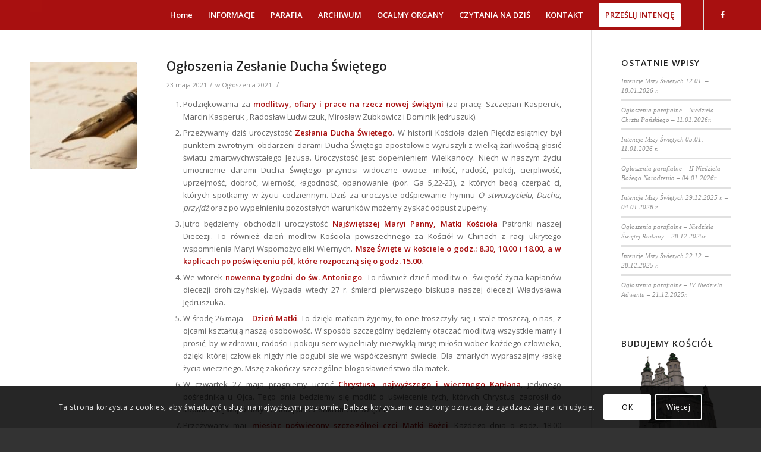

--- FILE ---
content_type: text/html; charset=UTF-8
request_url: https://parafiasarnaki.pl/2021/05/23/ogloszenia-zeslanie-ducha-swietego/
body_size: 14053
content:
<!DOCTYPE html>
<html lang="pl-PL" class="html_stretched responsive av-preloader-disabled av-default-lightbox  html_header_top html_logo_left html_main_nav_header html_menu_right html_custom html_header_sticky html_header_shrinking_disabled html_mobile_menu_phone html_header_searchicon_disabled html_content_align_center html_header_unstick_top_disabled html_header_stretch_disabled html_minimal_header html_av-submenu-hidden html_av-submenu-display-click html_av-overlay-side html_av-overlay-side-classic html_av-submenu-noclone html_entry_id_12849 av-no-preview html_text_menu_active ">
<head>
<meta charset="UTF-8" />
<meta name="robots" content="index, follow" />


<!-- mobile setting -->
<meta name="viewport" content="width=device-width, initial-scale=1, maximum-scale=1">

<!-- Scripts/CSS and wp_head hook -->
<title>Ogłoszenia Zesłanie Ducha Świętego &#8211; Parafia Rzymskokatolicka w Sarnakach</title>
<link rel='dns-prefetch' href='//s.w.org' />
<link rel="alternate" type="application/rss+xml" title="Parafia Rzymskokatolicka w Sarnakach &raquo; Kanał z wpisami" href="https://parafiasarnaki.pl/feed/" />
<link rel="alternate" type="application/rss+xml" title="Parafia Rzymskokatolicka w Sarnakach &raquo; Kanał z komentarzami" href="https://parafiasarnaki.pl/comments/feed/" />
<link rel="alternate" type="application/rss+xml" title="Parafia Rzymskokatolicka w Sarnakach &raquo; Ogłoszenia Zesłanie Ducha Świętego Kanał z komentarzami" href="https://parafiasarnaki.pl/2021/05/23/ogloszenia-zeslanie-ducha-swietego/feed/" />

<!-- google webfont font replacement -->

			<script type='text/javascript'>
			if(!document.cookie.match(/aviaPrivacyGoogleWebfontsDisabled/)){
				(function() {
					var f = document.createElement('link');
					
					f.type 	= 'text/css';
					f.rel 	= 'stylesheet';
					f.href 	= '//fonts.googleapis.com/css?family=Open+Sans:400,600';
					f.id 	= 'avia-google-webfont';
					
					document.getElementsByTagName('head')[0].appendChild(f);
				})();
			}
			</script>
			<!-- This site uses the Google Analytics by MonsterInsights plugin v7.10.4 - Using Analytics tracking - https://www.monsterinsights.com/ -->
<script type="text/javascript" data-cfasync="false">
	var mi_version         = '7.10.4';
	var mi_track_user      = true;
	var mi_no_track_reason = '';
	
	var disableStr = 'ga-disable-UA-100627273-1';

	/* Function to detect opted out users */
	function __gaTrackerIsOptedOut() {
		return document.cookie.indexOf(disableStr + '=true') > -1;
	}

	/* Disable tracking if the opt-out cookie exists. */
	if ( __gaTrackerIsOptedOut() ) {
		window[disableStr] = true;
	}

	/* Opt-out function */
	function __gaTrackerOptout() {
	  document.cookie = disableStr + '=true; expires=Thu, 31 Dec 2099 23:59:59 UTC; path=/';
	  window[disableStr] = true;
	}
	
	if ( mi_track_user ) {
		(function(i,s,o,g,r,a,m){i['GoogleAnalyticsObject']=r;i[r]=i[r]||function(){
			(i[r].q=i[r].q||[]).push(arguments)},i[r].l=1*new Date();a=s.createElement(o),
			m=s.getElementsByTagName(o)[0];a.async=1;a.src=g;m.parentNode.insertBefore(a,m)
		})(window,document,'script','//www.google-analytics.com/analytics.js','__gaTracker');

		__gaTracker('create', 'UA-100627273-1', 'auto');
		__gaTracker('set', 'forceSSL', true);
		__gaTracker('require', 'displayfeatures');
		__gaTracker('send','pageview');
	} else {
		console.log( "" );
		(function() {
			/* https://developers.google.com/analytics/devguides/collection/analyticsjs/ */
			var noopfn = function() {
				return null;
			};
			var noopnullfn = function() {
				return null;
			};
			var Tracker = function() {
				return null;
			};
			var p = Tracker.prototype;
			p.get = noopfn;
			p.set = noopfn;
			p.send = noopfn;
			var __gaTracker = function() {
				var len = arguments.length;
				if ( len === 0 ) {
					return;
				}
				var f = arguments[len-1];
				if ( typeof f !== 'object' || f === null || typeof f.hitCallback !== 'function' ) {
					console.log( 'Not running function __gaTracker(' + arguments[0] + " ....) because you are not being tracked. " + mi_no_track_reason );
					return;
				}
				try {
					f.hitCallback();
				} catch (ex) {

				}
			};
			__gaTracker.create = function() {
				return new Tracker();
			};
			__gaTracker.getByName = noopnullfn;
			__gaTracker.getAll = function() {
				return [];
			};
			__gaTracker.remove = noopfn;
			window['__gaTracker'] = __gaTracker;
					})();
		}
</script>
<!-- / Google Analytics by MonsterInsights -->
		<script type="text/javascript">
			window._wpemojiSettings = {"baseUrl":"https:\/\/s.w.org\/images\/core\/emoji\/13.0.0\/72x72\/","ext":".png","svgUrl":"https:\/\/s.w.org\/images\/core\/emoji\/13.0.0\/svg\/","svgExt":".svg","source":{"concatemoji":"https:\/\/parafiasarnaki.pl\/wp-includes\/js\/wp-emoji-release.min.js?ver=5.5.17"}};
			!function(e,a,t){var n,r,o,i=a.createElement("canvas"),p=i.getContext&&i.getContext("2d");function s(e,t){var a=String.fromCharCode;p.clearRect(0,0,i.width,i.height),p.fillText(a.apply(this,e),0,0);e=i.toDataURL();return p.clearRect(0,0,i.width,i.height),p.fillText(a.apply(this,t),0,0),e===i.toDataURL()}function c(e){var t=a.createElement("script");t.src=e,t.defer=t.type="text/javascript",a.getElementsByTagName("head")[0].appendChild(t)}for(o=Array("flag","emoji"),t.supports={everything:!0,everythingExceptFlag:!0},r=0;r<o.length;r++)t.supports[o[r]]=function(e){if(!p||!p.fillText)return!1;switch(p.textBaseline="top",p.font="600 32px Arial",e){case"flag":return s([127987,65039,8205,9895,65039],[127987,65039,8203,9895,65039])?!1:!s([55356,56826,55356,56819],[55356,56826,8203,55356,56819])&&!s([55356,57332,56128,56423,56128,56418,56128,56421,56128,56430,56128,56423,56128,56447],[55356,57332,8203,56128,56423,8203,56128,56418,8203,56128,56421,8203,56128,56430,8203,56128,56423,8203,56128,56447]);case"emoji":return!s([55357,56424,8205,55356,57212],[55357,56424,8203,55356,57212])}return!1}(o[r]),t.supports.everything=t.supports.everything&&t.supports[o[r]],"flag"!==o[r]&&(t.supports.everythingExceptFlag=t.supports.everythingExceptFlag&&t.supports[o[r]]);t.supports.everythingExceptFlag=t.supports.everythingExceptFlag&&!t.supports.flag,t.DOMReady=!1,t.readyCallback=function(){t.DOMReady=!0},t.supports.everything||(n=function(){t.readyCallback()},a.addEventListener?(a.addEventListener("DOMContentLoaded",n,!1),e.addEventListener("load",n,!1)):(e.attachEvent("onload",n),a.attachEvent("onreadystatechange",function(){"complete"===a.readyState&&t.readyCallback()})),(n=t.source||{}).concatemoji?c(n.concatemoji):n.wpemoji&&n.twemoji&&(c(n.twemoji),c(n.wpemoji)))}(window,document,window._wpemojiSettings);
		</script>
		<style type="text/css">
img.wp-smiley,
img.emoji {
	display: inline !important;
	border: none !important;
	box-shadow: none !important;
	height: 1em !important;
	width: 1em !important;
	margin: 0 .07em !important;
	vertical-align: -0.1em !important;
	background: none !important;
	padding: 0 !important;
}
</style>
	<link rel='stylesheet' id='avia-grid-css'  href='https://parafiasarnaki.pl/wp-content/themes/enfold/css/grid.css?ver=4.5.4' type='text/css' media='all' />
<link rel='stylesheet' id='avia-base-css'  href='https://parafiasarnaki.pl/wp-content/themes/enfold/css/base.css?ver=4.5.4' type='text/css' media='all' />
<link rel='stylesheet' id='avia-layout-css'  href='https://parafiasarnaki.pl/wp-content/themes/enfold/css/layout.css?ver=4.5.4' type='text/css' media='all' />
<link rel='stylesheet' id='avia-module-audioplayer-css'  href='https://parafiasarnaki.pl/wp-content/themes/enfold/config-templatebuilder/avia-shortcodes/audio-player/audio-player.css?ver=5.5.17' type='text/css' media='all' />
<link rel='stylesheet' id='avia-module-blog-css'  href='https://parafiasarnaki.pl/wp-content/themes/enfold/config-templatebuilder/avia-shortcodes/blog/blog.css?ver=5.5.17' type='text/css' media='all' />
<link rel='stylesheet' id='avia-module-postslider-css'  href='https://parafiasarnaki.pl/wp-content/themes/enfold/config-templatebuilder/avia-shortcodes/postslider/postslider.css?ver=5.5.17' type='text/css' media='all' />
<link rel='stylesheet' id='avia-module-button-css'  href='https://parafiasarnaki.pl/wp-content/themes/enfold/config-templatebuilder/avia-shortcodes/buttons/buttons.css?ver=5.5.17' type='text/css' media='all' />
<link rel='stylesheet' id='avia-module-buttonrow-css'  href='https://parafiasarnaki.pl/wp-content/themes/enfold/config-templatebuilder/avia-shortcodes/buttonrow/buttonrow.css?ver=5.5.17' type='text/css' media='all' />
<link rel='stylesheet' id='avia-module-button-fullwidth-css'  href='https://parafiasarnaki.pl/wp-content/themes/enfold/config-templatebuilder/avia-shortcodes/buttons_fullwidth/buttons_fullwidth.css?ver=5.5.17' type='text/css' media='all' />
<link rel='stylesheet' id='avia-module-catalogue-css'  href='https://parafiasarnaki.pl/wp-content/themes/enfold/config-templatebuilder/avia-shortcodes/catalogue/catalogue.css?ver=5.5.17' type='text/css' media='all' />
<link rel='stylesheet' id='avia-module-comments-css'  href='https://parafiasarnaki.pl/wp-content/themes/enfold/config-templatebuilder/avia-shortcodes/comments/comments.css?ver=5.5.17' type='text/css' media='all' />
<link rel='stylesheet' id='avia-module-contact-css'  href='https://parafiasarnaki.pl/wp-content/themes/enfold/config-templatebuilder/avia-shortcodes/contact/contact.css?ver=5.5.17' type='text/css' media='all' />
<link rel='stylesheet' id='avia-module-slideshow-css'  href='https://parafiasarnaki.pl/wp-content/themes/enfold/config-templatebuilder/avia-shortcodes/slideshow/slideshow.css?ver=5.5.17' type='text/css' media='all' />
<link rel='stylesheet' id='avia-module-slideshow-contentpartner-css'  href='https://parafiasarnaki.pl/wp-content/themes/enfold/config-templatebuilder/avia-shortcodes/contentslider/contentslider.css?ver=5.5.17' type='text/css' media='all' />
<link rel='stylesheet' id='avia-module-countdown-css'  href='https://parafiasarnaki.pl/wp-content/themes/enfold/config-templatebuilder/avia-shortcodes/countdown/countdown.css?ver=5.5.17' type='text/css' media='all' />
<link rel='stylesheet' id='avia-module-gallery-css'  href='https://parafiasarnaki.pl/wp-content/themes/enfold/config-templatebuilder/avia-shortcodes/gallery/gallery.css?ver=5.5.17' type='text/css' media='all' />
<link rel='stylesheet' id='avia-module-gallery-hor-css'  href='https://parafiasarnaki.pl/wp-content/themes/enfold/config-templatebuilder/avia-shortcodes/gallery_horizontal/gallery_horizontal.css?ver=5.5.17' type='text/css' media='all' />
<link rel='stylesheet' id='avia-module-maps-css'  href='https://parafiasarnaki.pl/wp-content/themes/enfold/config-templatebuilder/avia-shortcodes/google_maps/google_maps.css?ver=5.5.17' type='text/css' media='all' />
<link rel='stylesheet' id='avia-module-gridrow-css'  href='https://parafiasarnaki.pl/wp-content/themes/enfold/config-templatebuilder/avia-shortcodes/grid_row/grid_row.css?ver=5.5.17' type='text/css' media='all' />
<link rel='stylesheet' id='avia-module-heading-css'  href='https://parafiasarnaki.pl/wp-content/themes/enfold/config-templatebuilder/avia-shortcodes/heading/heading.css?ver=5.5.17' type='text/css' media='all' />
<link rel='stylesheet' id='avia-module-rotator-css'  href='https://parafiasarnaki.pl/wp-content/themes/enfold/config-templatebuilder/avia-shortcodes/headline_rotator/headline_rotator.css?ver=5.5.17' type='text/css' media='all' />
<link rel='stylesheet' id='avia-module-hr-css'  href='https://parafiasarnaki.pl/wp-content/themes/enfold/config-templatebuilder/avia-shortcodes/hr/hr.css?ver=5.5.17' type='text/css' media='all' />
<link rel='stylesheet' id='avia-module-icon-css'  href='https://parafiasarnaki.pl/wp-content/themes/enfold/config-templatebuilder/avia-shortcodes/icon/icon.css?ver=5.5.17' type='text/css' media='all' />
<link rel='stylesheet' id='avia-module-iconbox-css'  href='https://parafiasarnaki.pl/wp-content/themes/enfold/config-templatebuilder/avia-shortcodes/iconbox/iconbox.css?ver=5.5.17' type='text/css' media='all' />
<link rel='stylesheet' id='avia-module-icongrid-css'  href='https://parafiasarnaki.pl/wp-content/themes/enfold/config-templatebuilder/avia-shortcodes/icongrid/icongrid.css?ver=5.5.17' type='text/css' media='all' />
<link rel='stylesheet' id='avia-module-iconlist-css'  href='https://parafiasarnaki.pl/wp-content/themes/enfold/config-templatebuilder/avia-shortcodes/iconlist/iconlist.css?ver=5.5.17' type='text/css' media='all' />
<link rel='stylesheet' id='avia-module-image-css'  href='https://parafiasarnaki.pl/wp-content/themes/enfold/config-templatebuilder/avia-shortcodes/image/image.css?ver=5.5.17' type='text/css' media='all' />
<link rel='stylesheet' id='avia-module-hotspot-css'  href='https://parafiasarnaki.pl/wp-content/themes/enfold/config-templatebuilder/avia-shortcodes/image_hotspots/image_hotspots.css?ver=5.5.17' type='text/css' media='all' />
<link rel='stylesheet' id='avia-module-magazine-css'  href='https://parafiasarnaki.pl/wp-content/themes/enfold/config-templatebuilder/avia-shortcodes/magazine/magazine.css?ver=5.5.17' type='text/css' media='all' />
<link rel='stylesheet' id='avia-module-masonry-css'  href='https://parafiasarnaki.pl/wp-content/themes/enfold/config-templatebuilder/avia-shortcodes/masonry_entries/masonry_entries.css?ver=5.5.17' type='text/css' media='all' />
<link rel='stylesheet' id='avia-siteloader-css'  href='https://parafiasarnaki.pl/wp-content/themes/enfold/css/avia-snippet-site-preloader.css?ver=5.5.17' type='text/css' media='all' />
<link rel='stylesheet' id='avia-module-menu-css'  href='https://parafiasarnaki.pl/wp-content/themes/enfold/config-templatebuilder/avia-shortcodes/menu/menu.css?ver=5.5.17' type='text/css' media='all' />
<link rel='stylesheet' id='avia-modfule-notification-css'  href='https://parafiasarnaki.pl/wp-content/themes/enfold/config-templatebuilder/avia-shortcodes/notification/notification.css?ver=5.5.17' type='text/css' media='all' />
<link rel='stylesheet' id='avia-module-numbers-css'  href='https://parafiasarnaki.pl/wp-content/themes/enfold/config-templatebuilder/avia-shortcodes/numbers/numbers.css?ver=5.5.17' type='text/css' media='all' />
<link rel='stylesheet' id='avia-module-portfolio-css'  href='https://parafiasarnaki.pl/wp-content/themes/enfold/config-templatebuilder/avia-shortcodes/portfolio/portfolio.css?ver=5.5.17' type='text/css' media='all' />
<link rel='stylesheet' id='avia-module-progress-bar-css'  href='https://parafiasarnaki.pl/wp-content/themes/enfold/config-templatebuilder/avia-shortcodes/progressbar/progressbar.css?ver=5.5.17' type='text/css' media='all' />
<link rel='stylesheet' id='avia-module-promobox-css'  href='https://parafiasarnaki.pl/wp-content/themes/enfold/config-templatebuilder/avia-shortcodes/promobox/promobox.css?ver=5.5.17' type='text/css' media='all' />
<link rel='stylesheet' id='avia-sc-search-css'  href='https://parafiasarnaki.pl/wp-content/themes/enfold/config-templatebuilder/avia-shortcodes/search/search.css?ver=5.5.17' type='text/css' media='all' />
<link rel='stylesheet' id='avia-module-slideshow-accordion-css'  href='https://parafiasarnaki.pl/wp-content/themes/enfold/config-templatebuilder/avia-shortcodes/slideshow_accordion/slideshow_accordion.css?ver=5.5.17' type='text/css' media='all' />
<link rel='stylesheet' id='avia-module-slideshow-feature-image-css'  href='https://parafiasarnaki.pl/wp-content/themes/enfold/config-templatebuilder/avia-shortcodes/slideshow_feature_image/slideshow_feature_image.css?ver=5.5.17' type='text/css' media='all' />
<link rel='stylesheet' id='avia-module-slideshow-fullsize-css'  href='https://parafiasarnaki.pl/wp-content/themes/enfold/config-templatebuilder/avia-shortcodes/slideshow_fullsize/slideshow_fullsize.css?ver=5.5.17' type='text/css' media='all' />
<link rel='stylesheet' id='avia-module-slideshow-fullscreen-css'  href='https://parafiasarnaki.pl/wp-content/themes/enfold/config-templatebuilder/avia-shortcodes/slideshow_fullscreen/slideshow_fullscreen.css?ver=5.5.17' type='text/css' media='all' />
<link rel='stylesheet' id='avia-module-slideshow-ls-css'  href='https://parafiasarnaki.pl/wp-content/themes/enfold/config-templatebuilder/avia-shortcodes/slideshow_layerslider/slideshow_layerslider.css?ver=5.5.17' type='text/css' media='all' />
<link rel='stylesheet' id='avia-module-social-css'  href='https://parafiasarnaki.pl/wp-content/themes/enfold/config-templatebuilder/avia-shortcodes/social_share/social_share.css?ver=5.5.17' type='text/css' media='all' />
<link rel='stylesheet' id='avia-module-tabsection-css'  href='https://parafiasarnaki.pl/wp-content/themes/enfold/config-templatebuilder/avia-shortcodes/tab_section/tab_section.css?ver=5.5.17' type='text/css' media='all' />
<link rel='stylesheet' id='avia-module-table-css'  href='https://parafiasarnaki.pl/wp-content/themes/enfold/config-templatebuilder/avia-shortcodes/table/table.css?ver=5.5.17' type='text/css' media='all' />
<link rel='stylesheet' id='avia-module-tabs-css'  href='https://parafiasarnaki.pl/wp-content/themes/enfold/config-templatebuilder/avia-shortcodes/tabs/tabs.css?ver=5.5.17' type='text/css' media='all' />
<link rel='stylesheet' id='avia-module-team-css'  href='https://parafiasarnaki.pl/wp-content/themes/enfold/config-templatebuilder/avia-shortcodes/team/team.css?ver=5.5.17' type='text/css' media='all' />
<link rel='stylesheet' id='avia-module-testimonials-css'  href='https://parafiasarnaki.pl/wp-content/themes/enfold/config-templatebuilder/avia-shortcodes/testimonials/testimonials.css?ver=5.5.17' type='text/css' media='all' />
<link rel='stylesheet' id='avia-module-timeline-css'  href='https://parafiasarnaki.pl/wp-content/themes/enfold/config-templatebuilder/avia-shortcodes/timeline/timeline.css?ver=5.5.17' type='text/css' media='all' />
<link rel='stylesheet' id='avia-module-toggles-css'  href='https://parafiasarnaki.pl/wp-content/themes/enfold/config-templatebuilder/avia-shortcodes/toggles/toggles.css?ver=5.5.17' type='text/css' media='all' />
<link rel='stylesheet' id='avia-module-video-css'  href='https://parafiasarnaki.pl/wp-content/themes/enfold/config-templatebuilder/avia-shortcodes/video/video.css?ver=5.5.17' type='text/css' media='all' />
<link rel='stylesheet' id='wp-block-library-css'  href='https://parafiasarnaki.pl/wp-includes/css/dist/block-library/style.min.css?ver=5.5.17' type='text/css' media='all' />
<link rel='stylesheet' id='simplelightbox-0-css'  href='https://parafiasarnaki.pl/wp-content/plugins/nextgen-gallery/products/photocrati_nextgen/modules/lightbox/static/simplelightbox/simple-lightbox.css?ver=3.3.17' type='text/css' media='all' />
<link rel='stylesheet' id='avia-scs-css'  href='https://parafiasarnaki.pl/wp-content/themes/enfold/css/shortcodes.css?ver=4.5.4' type='text/css' media='all' />
<link rel='stylesheet' id='avia-popup-css-css'  href='https://parafiasarnaki.pl/wp-content/themes/enfold/js/aviapopup/magnific-popup.css?ver=4.5.4' type='text/css' media='screen' />
<link rel='stylesheet' id='avia-lightbox-css'  href='https://parafiasarnaki.pl/wp-content/themes/enfold/css/avia-snippet-lightbox.css?ver=4.5.4' type='text/css' media='screen' />
<link rel='stylesheet' id='avia-cookie-css-css'  href='https://parafiasarnaki.pl/wp-content/themes/enfold/css/avia-snippet-cookieconsent.css?ver=4.5.4' type='text/css' media='screen' />
<link rel='stylesheet' id='avia-widget-css-css'  href='https://parafiasarnaki.pl/wp-content/themes/enfold/css/avia-snippet-widget.css?ver=4.5.4' type='text/css' media='screen' />
<link rel='stylesheet' id='avia-dynamic-css'  href='https://parafiasarnaki.pl/wp-content/uploads/dynamic_avia/enfold.css?ver=5f84af2130f22' type='text/css' media='all' />
<link rel='stylesheet' id='avia-custom-css'  href='https://parafiasarnaki.pl/wp-content/themes/enfold/css/custom.css?ver=4.5.4' type='text/css' media='all' />
<script>if (document.location.protocol != "https:") {document.location = document.URL.replace(/^http:/i, "https:");}</script><script type='text/javascript' src='https://parafiasarnaki.pl/wp-includes/js/jquery/jquery.js?ver=1.12.4-wp' id='jquery-core-js'></script>
<script type='text/javascript' id='monsterinsights-frontend-script-js-extra'>
/* <![CDATA[ */
var monsterinsights_frontend = {"js_events_tracking":"true","download_extensions":"doc,pdf,ppt,zip,xls,docx,pptx,xlsx","inbound_paths":"[]","home_url":"https:\/\/parafiasarnaki.pl","hash_tracking":"false"};
/* ]]> */
</script>
<script type='text/javascript' src='https://parafiasarnaki.pl/wp-content/plugins/google-analytics-for-wordpress/assets/js/frontend.min.js?ver=7.10.4' id='monsterinsights-frontend-script-js'></script>
<script type='text/javascript' id='photocrati_ajax-js-extra'>
/* <![CDATA[ */
var photocrati_ajax = {"url":"https:\/\/parafiasarnaki.pl\/index.php?photocrati_ajax=1","wp_home_url":"https:\/\/parafiasarnaki.pl","wp_site_url":"https:\/\/parafiasarnaki.pl","wp_root_url":"https:\/\/parafiasarnaki.pl","wp_plugins_url":"https:\/\/parafiasarnaki.pl\/wp-content\/plugins","wp_content_url":"https:\/\/parafiasarnaki.pl\/wp-content","wp_includes_url":"https:\/\/parafiasarnaki.pl\/wp-includes\/","ngg_param_slug":"nggallery"};
/* ]]> */
</script>
<script type='text/javascript' src='https://parafiasarnaki.pl/wp-content/plugins/nextgen-gallery/products/photocrati_nextgen/modules/ajax/static/ajax.min.js?ver=3.3.17' id='photocrati_ajax-js'></script>
<script type='text/javascript' src='https://parafiasarnaki.pl/wp-content/themes/enfold/js/avia-compat.js?ver=4.5.4' id='avia-compat-js'></script>
<link rel="https://api.w.org/" href="https://parafiasarnaki.pl/wp-json/" /><link rel="alternate" type="application/json" href="https://parafiasarnaki.pl/wp-json/wp/v2/posts/12849" /><link rel="EditURI" type="application/rsd+xml" title="RSD" href="https://parafiasarnaki.pl/xmlrpc.php?rsd" />
<link rel="wlwmanifest" type="application/wlwmanifest+xml" href="https://parafiasarnaki.pl/wp-includes/wlwmanifest.xml" /> 
<link rel='prev' title='Ogłoszenia: 7 Niedziela Wielkanocna.' href='https://parafiasarnaki.pl/2021/05/17/ogloszenia-7-niedziela-wielkanocna-2/' />
<link rel='next' title='Intencje Mszy Świętych 24.05. – 30.05.2021 r.' href='https://parafiasarnaki.pl/2021/05/23/intencje-mszy-swietych-24-05-30-05-2021-r/' />
<meta name="generator" content="WordPress 5.5.17" />
<link rel="canonical" href="https://parafiasarnaki.pl/2021/05/23/ogloszenia-zeslanie-ducha-swietego/" />
<link rel='shortlink' href='https://parafiasarnaki.pl/?p=12849' />
<link rel="alternate" type="application/json+oembed" href="https://parafiasarnaki.pl/wp-json/oembed/1.0/embed?url=https%3A%2F%2Fparafiasarnaki.pl%2F2021%2F05%2F23%2Fogloszenia-zeslanie-ducha-swietego%2F" />
<link rel="alternate" type="text/xml+oembed" href="https://parafiasarnaki.pl/wp-json/oembed/1.0/embed?url=https%3A%2F%2Fparafiasarnaki.pl%2F2021%2F05%2F23%2Fogloszenia-zeslanie-ducha-swietego%2F&#038;format=xml" />
<style>#wpdevart_lb_overlay{background-color:#000000;} #wpdevart_lb_overlay.wpdevart_opacity{opacity:0.78 !important;} #wpdevart_lb_main_desc{
				 -webkit-transition: opacity 0.3s ease;
				 -moz-transition: opacity 0.3s ease;
				 -o-transition: opacity 0.3s ease;
				 transition: opacity 0.3s ease;} #wpdevart_lb_information_content{
				 -webkit-transition: opacity 0.3s ease;
				 -moz-transition: opacity 0.3s ease;
				 -o-transition: opacity 0.3s ease;
				 transition: opacity 0.3s ease;}
		#wpdevart_lb_information_content{
			width:100%;	
		}
		#wpdevart_info_counter_of_imgs{
			    display: inline-block;
				padding-left:15px;
				padding-right:4px;
				font-size:20px;
				color:#000000;
		}
		#wpdevart_info_caption{
			    display: inline-block;
				padding-left:15px;
				padding-right:4px;
				font-size:20px;
				color:#000000;
		}
		#wpdevart_info_title{
			    display: inline-block;
				padding-left:4px;
				padding-right:4px;
				font-size:15px;
				color:#000000;
		}
		@-webkit-keyframes rotate {
			to   {-webkit-transform: rotate(360deg);}
			from  {-webkit-transform: rotate(0deg);}
		}
		@keyframes rotate {
			to   {transform: rotate(360deg);}
			from  {transform: rotate(0deg);}
		}
		#wpdevart_lb_loading_img,#wpdevart_lb_loading_img_first{
			-webkit-animation: rotate 2s linear  infinite;
    		animation: rotate 2s linear infinite;
		}
	  </style>      <!-- <meta name="NextGEN" version="3.3.17" /> -->
<link rel="profile" href="https://gmpg.org/xfn/11" />
<link rel="alternate" type="application/rss+xml" title="Parafia Rzymskokatolicka w Sarnakach RSS2 Feed" href="https://parafiasarnaki.pl/feed/" />
<link rel="pingback" href="https://parafiasarnaki.pl/xmlrpc.php" />

<style type='text/css' media='screen'>
 #top #header_main > .container, #top #header_main > .container .main_menu  .av-main-nav > li > a, #top #header_main #menu-item-shop .cart_dropdown_link{ height:50px; line-height: 50px; }
 .html_top_nav_header .av-logo-container{ height:50px;  }
 .html_header_top.html_header_sticky #top #wrap_all #main{ padding-top:48px; } 
</style>
<!--[if lt IE 9]><script src="https://parafiasarnaki.pl/wp-content/themes/enfold/js/html5shiv.js"></script><![endif]-->
<link rel="icon" href="https://parafiasarnaki.pl/wp-content/uploads/2016/11/projekt-nowego-kościoła-logo-300x245.png" type="image/png">
<style type='text/css'>
@font-face {font-family: 'entypo-fontello'; font-weight: normal; font-style: normal;
src: url('https://parafiasarnaki.pl/wp-content/themes/enfold/config-templatebuilder/avia-template-builder/assets/fonts/entypo-fontello.eot');
src: url('https://parafiasarnaki.pl/wp-content/themes/enfold/config-templatebuilder/avia-template-builder/assets/fonts/entypo-fontello.eot?#iefix') format('embedded-opentype'), 
url('https://parafiasarnaki.pl/wp-content/themes/enfold/config-templatebuilder/avia-template-builder/assets/fonts/entypo-fontello.woff') format('woff'), 
url('https://parafiasarnaki.pl/wp-content/themes/enfold/config-templatebuilder/avia-template-builder/assets/fonts/entypo-fontello.ttf') format('truetype'), 
url('https://parafiasarnaki.pl/wp-content/themes/enfold/config-templatebuilder/avia-template-builder/assets/fonts/entypo-fontello.svg#entypo-fontello') format('svg');
} #top .avia-font-entypo-fontello, body .avia-font-entypo-fontello, html body [data-av_iconfont='entypo-fontello']:before{ font-family: 'entypo-fontello'; }
</style>

<!--
Debugging Info for Theme support: 

Theme: Enfold
Version: 4.5.4
Installed: enfold
AviaFramework Version: 5.0
AviaBuilder Version: 0.9.5
aviaElementManager Version: 1.0.1
ML:512-PU:13-PLA:11
WP:5.5.17
Compress: CSS:disabled - JS:disabled
Updates: enabled
PLAu:8
-->
<link rel='stylesheet' id='wpdevart_lightbox_front_end_css-css'  href='https://parafiasarnaki.pl/wp-content/plugins/lightbox-popup/includes/style/wpdevart_lightbox_front.css?ver=5.5.17' type='text/css' media='all' />
<link rel='stylesheet' id='wpdevart_lightbox_effects-css'  href='https://parafiasarnaki.pl/wp-content/plugins/lightbox-popup/includes/style/effects_lightbox.css?ver=5.5.17' type='text/css' media='all' />
</head>




<body data-rsssl=1 id="top" class="post-template-default single single-post postid-12849 single-format-standard  rtl_columns stretched open_sans" itemscope="itemscope" itemtype="https://schema.org/WebPage" >

	
	<div id='wrap_all'>

	
<header id='header' class='all_colors header_color light_bg_color  av_header_top av_logo_left av_main_nav_header av_menu_right av_custom av_header_sticky av_header_shrinking_disabled av_header_stretch_disabled av_mobile_menu_phone av_header_searchicon_disabled av_header_unstick_top_disabled av_minimal_header av_bottom_nav_disabled  av_header_border_disabled'  role="banner" itemscope="itemscope" itemtype="https://schema.org/WPHeader" >

		<div  id='header_main' class='container_wrap container_wrap_logo'>
	
        <div class='container av-logo-container'><div class='inner-container'><span class='logo'><a href='https://parafiasarnaki.pl/'><img height='100' width='300' src='https://parafiasarnaki.pl/wp-content/uploads/2016/11/logo-a81010-małe.jpg' alt='Parafia Rzymskokatolicka w Sarnakach' /></a></span><nav class='main_menu' data-selectname='Wybierz stornę'  role="navigation" itemscope="itemscope" itemtype="https://schema.org/SiteNavigationElement" ><div class="avia-menu av-main-nav-wrap av_menu_icon_beside"><ul id="avia-menu" class="menu av-main-nav"><li id="menu-item-460" class="menu-item menu-item-type-custom menu-item-object-custom menu-item-home menu-item-top-level menu-item-top-level-1"><a href="https://parafiasarnaki.pl/" itemprop="url"><span class="avia-bullet"></span><span class="avia-menu-text">Home</span><span class="avia-menu-fx"><span class="avia-arrow-wrap"><span class="avia-arrow"></span></span></span></a></li>
<li id="menu-item-24" class="menu-item menu-item-type-custom menu-item-object-custom menu-item-has-children menu-item-top-level menu-item-top-level-2"><a href="#" itemprop="url"><span class="avia-bullet"></span><span class="avia-menu-text">INFORMACJE</span><span class="avia-menu-fx"><span class="avia-arrow-wrap"><span class="avia-arrow"></span></span></span></a>


<ul class="sub-menu">
	<li id="menu-item-13258" class="menu-item menu-item-type-taxonomy menu-item-object-category"><a href="https://parafiasarnaki.pl/category/posty/" itemprop="url"><span class="avia-bullet"></span><span class="avia-menu-text">Aktualności</span></a></li>
	<li id="menu-item-400" class="menu-item menu-item-type-post_type menu-item-object-page"><a href="https://parafiasarnaki.pl/intencje-mszalne-aktualne-2/" itemprop="url"><span class="avia-bullet"></span><span class="avia-menu-text">Intencje mszalne</span></a></li>
	<li id="menu-item-399" class="menu-item menu-item-type-post_type menu-item-object-page"><a href="https://parafiasarnaki.pl/ogloszenia-parafialne-aktualne/" itemprop="url"><span class="avia-bullet"></span><span class="avia-menu-text">Ogłoszenia parafialne</span></a></li>
	<li id="menu-item-13259" class="menu-item menu-item-type-taxonomy menu-item-object-category"><a href="https://parafiasarnaki.pl/category/ewangelia-dla-dzieci/" itemprop="url"><span class="avia-bullet"></span><span class="avia-menu-text">Ewangelia dla dzieci</span></a></li>
	<li id="menu-item-393" class="menu-item menu-item-type-post_type menu-item-object-page"><a href="https://parafiasarnaki.pl/godziny-mszy-swietych/" itemprop="url"><span class="avia-bullet"></span><span class="avia-menu-text">Godziny Mszy Świętych</span></a></li>
	<li id="menu-item-28" class="menu-item menu-item-type-custom menu-item-object-custom menu-item-has-children"><a href="#" itemprop="url"><span class="avia-bullet"></span><span class="avia-menu-text">Sakramenty i posługi</span></a>
	<ul class="sub-menu">
		<li id="menu-item-415" class="menu-item menu-item-type-post_type menu-item-object-page"><a href="https://parafiasarnaki.pl/chrzest/" itemprop="url"><span class="avia-bullet"></span><span class="avia-menu-text">Chrzest</span></a></li>
		<li id="menu-item-414" class="menu-item menu-item-type-post_type menu-item-object-page"><a href="https://parafiasarnaki.pl/bierzmowanie/" itemprop="url"><span class="avia-bullet"></span><span class="avia-menu-text">Bierzmowanie</span></a></li>
		<li id="menu-item-413" class="menu-item menu-item-type-post_type menu-item-object-page"><a href="https://parafiasarnaki.pl/malzenstwo/" itemprop="url"><span class="avia-bullet"></span><span class="avia-menu-text">Małżeństwo</span></a></li>
		<li id="menu-item-412" class="menu-item menu-item-type-post_type menu-item-object-page"><a href="https://parafiasarnaki.pl/pogrzeb/" itemprop="url"><span class="avia-bullet"></span><span class="avia-menu-text">Pogrzeb</span></a></li>
	</ul>
</li>
	<li id="menu-item-392" class="menu-item menu-item-type-post_type menu-item-object-page"><a href="https://parafiasarnaki.pl/kancelaria/" itemprop="url"><span class="avia-bullet"></span><span class="avia-menu-text">Kancelaria</span></a></li>
</ul>
</li>
<li id="menu-item-30" class="menu-item menu-item-type-custom menu-item-object-custom menu-item-has-children menu-item-top-level menu-item-top-level-3"><a href="#" itemprop="url"><span class="avia-bullet"></span><span class="avia-menu-text">PARAFIA</span><span class="avia-menu-fx"><span class="avia-arrow-wrap"><span class="avia-arrow"></span></span></span></a>


<ul class="sub-menu">
	<li id="menu-item-32" class="menu-item menu-item-type-custom menu-item-object-custom menu-item-home"><a href="https://parafiasarnaki.pl/#budowa_nowego_kosciola" itemprop="url"><span class="avia-bullet"></span><span class="avia-menu-text">Budowa kościoła</span></a></li>
	<li id="menu-item-425" class="menu-item menu-item-type-post_type menu-item-object-page"><a href="https://parafiasarnaki.pl/historia/" itemprop="url"><span class="avia-bullet"></span><span class="avia-menu-text">Historia</span></a></li>
	<li id="menu-item-33" class="menu-item menu-item-type-custom menu-item-object-custom menu-item-has-children"><a href="#" itemprop="url"><span class="avia-bullet"></span><span class="avia-menu-text">Grupy parafialne</span></a>
	<ul class="sub-menu">
		<li id="menu-item-458" class="menu-item menu-item-type-post_type menu-item-object-page"><a href="https://parafiasarnaki.pl/ksm/" itemprop="url"><span class="avia-bullet"></span><span class="avia-menu-text">KSM</span></a></li>
		<li id="menu-item-459" class="menu-item menu-item-type-post_type menu-item-object-page"><a href="https://parafiasarnaki.pl/ministranci/" itemprop="url"><span class="avia-bullet"></span><span class="avia-menu-text">Ministranci</span></a></li>
		<li id="menu-item-1189" class="menu-item menu-item-type-post_type menu-item-object-page"><a href="https://parafiasarnaki.pl/schola/" itemprop="url"><span class="avia-bullet"></span><span class="avia-menu-text">Schola</span></a></li>
		<li id="menu-item-943" class="menu-item menu-item-type-post_type menu-item-object-page"><a href="https://parafiasarnaki.pl/kolo-zywego-rozanca/" itemprop="url"><span class="avia-bullet"></span><span class="avia-menu-text">KŻR</span></a></li>
		<li id="menu-item-457" class="menu-item menu-item-type-post_type menu-item-object-page"><a href="https://parafiasarnaki.pl/przyjaciele-oblubienca/" itemprop="url"><span class="avia-bullet"></span><span class="avia-menu-text">Przyjaciele Oblubieńca</span></a></li>
		<li id="menu-item-1193" class="menu-item menu-item-type-post_type menu-item-object-page"><a href="https://parafiasarnaki.pl/apostolstwo-pomocy-duszom-czysccowym/" itemprop="url"><span class="avia-bullet"></span><span class="avia-menu-text">Apostolstwo Pomocy Duszom Czyśćcowym</span></a></li>
		<li id="menu-item-891" class="menu-item menu-item-type-post_type menu-item-object-page"><a href="https://parafiasarnaki.pl/kp-radia-maryja/" itemprop="url"><span class="avia-bullet"></span><span class="avia-menu-text">Koło Przyjaciół Radia Maryja</span></a></li>
		<li id="menu-item-942" class="menu-item menu-item-type-post_type menu-item-object-page"><a href="https://parafiasarnaki.pl/chor-parafialny/" itemprop="url"><span class="avia-bullet"></span><span class="avia-menu-text">Chór parafialny</span></a></li>
		<li id="menu-item-1197" class="menu-item menu-item-type-post_type menu-item-object-page"><a href="https://parafiasarnaki.pl/domowy-kosciol/" itemprop="url"><span class="avia-bullet"></span><span class="avia-menu-text">Domowy Kościół</span></a></li>
	</ul>
</li>
	<li id="menu-item-1221" class="menu-item menu-item-type-post_type menu-item-object-page"><a href="https://parafiasarnaki.pl/biblioteka-parafialna/" itemprop="url"><span class="avia-bullet"></span><span class="avia-menu-text">Biblioteka parafialna</span></a></li>
	<li id="menu-item-1379" class="menu-item menu-item-type-post_type menu-item-object-page"><a href="https://parafiasarnaki.pl/poradnia-rodzinna/" itemprop="url"><span class="avia-bullet"></span><span class="avia-menu-text">Poradnia rodzinna</span></a></li>
	<li id="menu-item-422" class="menu-item menu-item-type-post_type menu-item-object-page"><a href="https://parafiasarnaki.pl/duszpasterze/" itemprop="url"><span class="avia-bullet"></span><span class="avia-menu-text">Duszpasterze</span></a></li>
	<li id="menu-item-13984" class="menu-item menu-item-type-post_type menu-item-object-page"><a href="https://parafiasarnaki.pl/standardyochrony/" itemprop="url"><span class="avia-bullet"></span><span class="avia-menu-text">Standardy ochrony małoletnich i bezradnych</span></a></li>
</ul>
</li>
<li id="menu-item-34" class="menu-item menu-item-type-custom menu-item-object-custom menu-item-has-children menu-item-top-level menu-item-top-level-4"><a href="#" itemprop="url"><span class="avia-bullet"></span><span class="avia-menu-text">ARCHIWUM</span><span class="avia-menu-fx"><span class="avia-arrow-wrap"><span class="avia-arrow"></span></span></span></a>


<ul class="sub-menu">
	<li id="menu-item-390" class="menu-item menu-item-type-post_type menu-item-object-page"><a href="https://parafiasarnaki.pl/posty-archiwum/" itemprop="url"><span class="avia-bullet"></span><span class="avia-menu-text">Posty</span></a></li>
	<li id="menu-item-388" class="menu-item menu-item-type-post_type menu-item-object-page"><a href="https://parafiasarnaki.pl/intencje-mszalne-archiwum/" itemprop="url"><span class="avia-bullet"></span><span class="avia-menu-text">Intencje mszalne</span></a></li>
	<li id="menu-item-387" class="menu-item menu-item-type-post_type menu-item-object-page"><a href="https://parafiasarnaki.pl/ogloszenia-parafialne-archiwum/" itemprop="url"><span class="avia-bullet"></span><span class="avia-menu-text">Ogłoszenia parafialne</span></a></li>
	<li id="menu-item-389" class="menu-item menu-item-type-post_type menu-item-object-page"><a href="https://parafiasarnaki.pl/galeria-zdjec/" itemprop="url"><span class="avia-bullet"></span><span class="avia-menu-text">Galeria zdjęć</span></a></li>
</ul>
</li>
<li id="menu-item-8137" class="menu-item menu-item-type-custom menu-item-object-custom menu-item-top-level menu-item-top-level-5"><a href="https://ocalmyorgany.pl/" itemprop="url"><span class="avia-bullet"></span><span class="avia-menu-text">OCALMY ORGANY</span><span class="avia-menu-fx"><span class="avia-arrow-wrap"><span class="avia-arrow"></span></span></span></a></li>
<li id="menu-item-1370" class="menu-item menu-item-type-custom menu-item-object-custom menu-item-top-level menu-item-top-level-6"><a href="http://niezbednik.niedziela.pl/" itemprop="url"><span class="avia-bullet"></span><span class="avia-menu-text">CZYTANIA NA DZIŚ</span><span class="avia-menu-fx"><span class="avia-arrow-wrap"><span class="avia-arrow"></span></span></span></a></li>
<li id="menu-item-391" class="menu-item menu-item-type-post_type menu-item-object-page menu-item-top-level menu-item-top-level-7"><a href="https://parafiasarnaki.pl/kontakt/" itemprop="url"><span class="avia-bullet"></span><span class="avia-menu-text">KONTAKT</span><span class="avia-menu-fx"><span class="avia-arrow-wrap"><span class="avia-arrow"></span></span></span></a></li>
<li id="menu-item-9142" class="menu-item menu-item-type-custom menu-item-object-custom av-menu-button av-menu-button-colored menu-item-top-level menu-item-top-level-8"><a href="https://goo.gl/forms/jGao4oieXZwSsRWg1" itemprop="url"><span class="avia-bullet"></span><span class="avia-menu-text">PRZEŚLIJ INTENCJĘ</span><span class="avia-menu-fx"><span class="avia-arrow-wrap"><span class="avia-arrow"></span></span></span></a></li>
<li class="av-burger-menu-main menu-item-avia-special ">
	        			<a href="#">
							<span class="av-hamburger av-hamburger--spin av-js-hamburger">
					        <span class="av-hamburger-box">
						          <span class="av-hamburger-inner"></span>
						          <strong>Menu</strong>
					        </span>
							</span>
						</a>
	        		   </li></ul></div><ul class='noLightbox social_bookmarks icon_count_1'><li class='social_bookmarks_facebook av-social-link-facebook social_icon_1'><a target='_blank' href='https://www.facebook.com/Parafia-%C5%9AwStanis%C5%82awa-BM-w-Sarnakach-347807042016991/' aria-hidden='true' data-av_icon='' data-av_iconfont='entypo-fontello' title='Facebook'><span class='avia_hidden_link_text'>Facebook</span></a></li></ul></nav></div> </div> 
		<!-- end container_wrap-->
		</div>
		<div class='header_bg'></div>

<!-- end header -->
</header>
		
	<div id='main' class='all_colors' data-scroll-offset='48'>

	
		<div class='container_wrap container_wrap_first main_color sidebar_right'>

			<div class='container template-blog template-single-blog '>

				<main class='content units av-content-small alpha  av-blog-meta-author-disabled av-blog-meta-comments-disabled av-blog-meta-html-info-disabled av-blog-meta-tag-disabled'  role="main" itemscope="itemscope" itemtype="https://schema.org/Blog" >

                    <article class='post-entry post-entry-type-standard post-entry-12849 post-loop-1 post-parity-odd post-entry-last single-small with-slider post-12849 post type-post status-publish format-standard has-post-thumbnail hentry category-ogloszenia-2021'  itemscope="itemscope" itemtype="https://schema.org/BlogPosting" itemprop="blogPost" ><div class='blog-meta'><a href='https://parafiasarnaki.pl/wp-content/uploads/2016/12/ogłoszenia-intencje.jpg' class='small-preview' title='Ogłoszenia Zesłanie Ducha Świętego'><img width="180" height="180" src="https://parafiasarnaki.pl/wp-content/uploads/2016/12/ogłoszenia-intencje-180x180.jpg" class="attachment-square size-square wp-post-image" alt="" loading="lazy" srcset="https://parafiasarnaki.pl/wp-content/uploads/2016/12/ogłoszenia-intencje-180x180.jpg 180w, https://parafiasarnaki.pl/wp-content/uploads/2016/12/ogłoszenia-intencje-80x80.jpg 80w, https://parafiasarnaki.pl/wp-content/uploads/2016/12/ogłoszenia-intencje-36x36.jpg 36w, https://parafiasarnaki.pl/wp-content/uploads/2016/12/ogłoszenia-intencje-120x120.jpg 120w" sizes="(max-width: 180px) 100vw, 180px" /><span class="iconfont" aria-hidden='true' data-av_icon='' data-av_iconfont='entypo-fontello'></span></a></div><div class='entry-content-wrapper clearfix standard-content'><header class="entry-content-header"><h1 class='post-title entry-title'  itemprop="headline" >	<a href='https://parafiasarnaki.pl/2021/05/23/ogloszenia-zeslanie-ducha-swietego/' rel='bookmark' title='Permanent Link: Ogłoszenia Zesłanie Ducha Świętego'>Ogłoszenia Zesłanie Ducha Świętego			<span class='post-format-icon minor-meta'></span>	</a></h1><span class='post-meta-infos'><time class='date-container minor-meta updated' >23 maja 2021</time><span class='text-sep text-sep-date'>/</span><span class="blog-categories minor-meta">w <a href="https://parafiasarnaki.pl/category/ogloszenia-parafialne/ogloszenia-2021/" rel="tag">Ogłoszenia 2021</a> </span><span class="text-sep text-sep-cat">/</span><span class="blog-author minor-meta">Autor <span class="entry-author-link" ><span class="vcard author"><span class="fn"><a href="https://parafiasarnaki.pl/author/adminstrony/" title="Wpisy od adminstrony" rel="author">adminstrony</a></span></span></span></span></span></header><div class="entry-content"  itemprop="text" ><ol>
<li style="text-align: justify;">Podziękowania za&nbsp;<strong>modlitwy, ofiary i prace na rzecz nowej świątyni </strong>(za pracę: Szczepan Kasperuk, Marcin Kasperuk , Radosław Ludwiczuk, Mirosław Zubkowicz i Dominik Jędruszuk).</li>
<li style="text-align: justify;">Przeżywamy dziś uroczystość <strong>Zesłania Ducha Świętego</strong>. W historii Kościoła dzień Pięćdziesiątnicy był punktem zwrotnym: obdarzeni darami Ducha Świętego apostołowie wyruszyli z wielką żarliwością głosić światu zmartwychwstałego Jezusa. Uroczystość jest dopełnieniem Wielkanocy. Niech w naszym życiu umocnienie darami Ducha Świętego przynosi widoczne owoce: miłość, radość, pokój, cierpliwość, uprzejmość, dobroć, wierność, łagodność, opanowanie (por. Ga 5,22-23), z których będą czerpać ci, których spotkamy w życiu codziennym. Dziś za uroczyste odśpiewanie hymnu <em>O stworzycielu, Duchu, przyjdź</em> oraz po wypełnieniu pozostałych warunków możemy zyskać odpust zupełny.</li>
<li style="text-align: justify;">Jutro będziemy obchodzili uroczystość <strong>Najświętszej Maryi Panny, Matki Kościoła</strong> Patronki naszej Diecezji. To również dzień modlitw Kościoła powszechnego za Kościół w Chinach z racji ukrytego wspomnienia Maryi Wspomożycielki Wiernych. <strong>Mszę Święte w kościele o godz.: 8.30, 10.00 i 18.00, a w kaplicach po poświęceniu pól, które rozpoczną się o godz. 15.00.</strong></li>
<li style="text-align: justify;">We wtorek&nbsp;<strong>nowenna tygodni do św. Antoniego</strong>. To również dzień modlitw o&nbsp; świętość życia kapłanów diecezji drohiczyńskiej. Wypada wtedy 27 r. śmierci pierwszego biskupa naszej diecezji Władysława Jędruszuka.&nbsp;</li>
<li style="text-align: justify;">W środę 26 maja – <strong>Dzień Matki</strong>. To dzięki matkom żyjemy, to one troszczyły się, i stale troszczą, o nas, z ojcami kształtują naszą osobowość. W sposób szczególny będziemy otaczać modlitwą wszystkie mamy i prosić, by w zdrowiu, radości i pokoju serc wypełniały niezwykłą misję miłości wobec każdego człowieka, dzięki której człowiek nigdy nie pogubi się we współczesnym świecie. Dla zmarłych wypraszajmy łaskę życia wiecznego. Mszę zakończy szczególne błogosławieństwo dla matek.</li>
<li style="text-align: justify;">W czwartek 27 maja pragniemy uczcić <strong>Chrystusa, najwyższego i wiecznego Kapłana</strong>, jedynego pośrednika u Ojca. Tego dnia będziemy się modlić o uświęcenie tych, których Chrystus zaprosił do kapłańskiej wspólnoty ze sobą przez sakrament święceń.</li>
<li style="text-align: justify;">Przeżywamy maj,&nbsp;<strong>miesiąc poświęcony szczególnej czci Matki Bożej</strong>. Każdego dnia o godz. 18.00 zapraszam na nabożeństwa majowe (w niedzielę po Mszy Świętej o godz.: 11.30 i 17.00).</li>
<li style="text-align: justify;">W tym trudnym stanie pandemicznym oprócz przestrzegania wszelkich zaleceń, odpowiedzialności oraz środków ostrożności,&nbsp;<strong>trzeba nam – ludziom wierzącym – pokładać nadzieję w Bogu oraz pamiętać o modlitwie i poście. Zapraszam na adorację Najświętszego Sakramentu i Koronkę do Bożego Miłosierdzia od godz. 15.00 do godz. 18.00.</strong>&nbsp;Błagajmy o Miłosierdzie dla nas i całego świata!&nbsp;<strong>Do prowadzenia modlitwy różańcowej o godz. 17.20 zapraszam dzieci, które przeżywają biały tydzień wraz z rodzicami.</strong></li>
<li style="text-align: justify;">Zostały przygotowane:&nbsp;<em><strong>album</strong></em>&nbsp;<strong><em>Budowa Kościoła w Parafii Sarnaki</em></strong>,&nbsp;<em><strong>okolicznościowy Krzyż upamiętniający Misje i Poświęcenie oraz imienne Błogosławieństwa Misyjne,&nbsp;</strong></em>które stanowią cegiełki na dalsze prace prowadzone w nowej świątyni oraz doskonały prezent na nadchodzące święta.</li>
<li style="text-align: justify;">Wójt Gminy Sarnaki przypomina, że trwa <strong>Narodowy Spis Powszechny Ludności i Mieszkań 2021</strong> oraz zachęca mieszkańców do udziału w nim. Można to zrobić przez Internet lub w punkcie spisowym w gminie <a href="https://parafiasarnaki.pl/wp-content/uploads/2021/05/NSP2021.pdf">NSP2021</a>.</li>
<li style="text-align: justify;">W tym tygodniu patronują nam:<br />
• 26 V – św. Filip Nereusz (1515-1595), prezbiter, wychowawca młodzieży, opiekun ludzi chorych, założyciel wspólnoty duchownych, zwanych oratorianami, w Polsce – filipinami;<br />
• 29 V – św. Urszula Ledóchowska (1865-1939), dziewica, wychowawczyni i opiekunka dzieci i młodzieży, założycielka Zgromadzenia Sióstr Urszulanek Serca Jezusa Konającego, zwane urszulankami szarymi.</li>
<li style="text-align: justify;">W minionym tygodniu odeszli do Pana: <strong><em>śp. Zenon Tomaszuk i Wanda Wawryniuk</em></strong>. Rodzinom składamy wyrazy głębokiego współczucia; zmarłych polecamy w modlitwie –<strong><em>Wieczny odpoczynek racz im dać Panie…</em></strong></li>
</ol>
</div><footer class="entry-footer"></footer><div class='post_delimiter'></div></div><div class='post_author_timeline'></div><span class='hidden'>
			<span class='av-structured-data'  itemprop="ImageObject" itemscope="itemscope" itemtype="https://schema.org/ImageObject"  itemprop='image'>
					   <span itemprop='url' >https://parafiasarnaki.pl/wp-content/uploads/2016/12/ogłoszenia-intencje.jpg</span>
					   <span itemprop='height' >247</span>
					   <span itemprop='width' >598</span>
				  </span><span class='av-structured-data'  itemprop="publisher" itemtype="https://schema.org/Organization" itemscope="itemscope" >
				<span itemprop='name'>adminstrony</span>
				<span itemprop='logo' itemscope itemtype='https://schema.org/ImageObject'>
				   <span itemprop='url'>https://parafiasarnaki.pl/wp-content/uploads/2016/11/logo-a81010-małe.jpg</span>
				 </span>
			  </span><span class='av-structured-data'  itemprop="author" itemscope="itemscope" itemtype="https://schema.org/Person" ><span itemprop='name'>adminstrony</span></span><span class='av-structured-data'  itemprop="datePublished" datetime="2021-05-23T00:00:59+02:00" >2021-05-23 00:00:59</span><span class='av-structured-data'  itemprop="dateModified" itemtype="https://schema.org/dateModified" >2021-05-24 09:42:57</span><span class='av-structured-data'  itemprop="mainEntityOfPage" itemtype="https://schema.org/mainEntityOfPage" ><span itemprop='name'>Ogłoszenia Zesłanie Ducha Świętego</span></span></span></article><div class='single-small'></div>


	        	
	        	
<div class='comment-entry post-entry'>


</div>
				<!--end content-->
				</main>

				<aside class='sidebar sidebar_right   alpha units'  role="complementary" itemscope="itemscope" itemtype="https://schema.org/WPSideBar" ><div class='inner_sidebar extralight-border'>
		<section id="recent-posts-2" class="widget clearfix widget_recent_entries">
		<h3 class="widgettitle">Ostatnie wpisy</h3>
		<ul>
											<li>
					<a href="https://parafiasarnaki.pl/2026/01/12/intencje-mszy-swietych-17-23-06-2024-r-2-2-2-2-2-2-2-2-2-2-2-2-2-2-2-2-2-2-2-2-2-2-2-2-2-2-2-2-2-2-2-2-2-2-2-2-2-2-2-2-2-2-2-2-2-2-2-2-2-2-2-2-2-2-2-2-2-2-2-2-2/">Intencje Mszy Świętych 12.01.  – 18.01.2026 r.</a>
									</li>
											<li>
					<a href="https://parafiasarnaki.pl/2026/01/12/ogloszenia-parafialne-xxii-niedziela-zwykla-2-2-2-2-2-2-2-2-2-2-2-2-2-2-2-2-2-2-2-2-2-2-2-2-2-2-2-2-2-2-2-2-2-2-2-2-2-2-2-2-2-2-2-2-2-2-2-2-2-2-2-2-2-2-2-2-2-2-2-2-2-2-2/">Ogłoszenia parafialne &#8211; Niedziela Chrztu Pańskiego &#8211;  11.01.2026r.</a>
									</li>
											<li>
					<a href="https://parafiasarnaki.pl/2026/01/04/intencje-mszy-swietych-17-23-06-2024-r-2-2-2-2-2-2-2-2-2-2-2-2-2-2-2-2-2-2-2-2-2-2-2-2-2-2-2-2-2-2-2-2-2-2-2-2-2-2-2-2-2-2-2-2-2-2-2-2-2-2-2-2-2-2-2-2-2-2-2-2/">Intencje Mszy Świętych 05.01.  – 11.01.2026 r.</a>
									</li>
											<li>
					<a href="https://parafiasarnaki.pl/2026/01/04/ogloszenia-parafialne-xxii-niedziela-zwykla-2-2-2-2-2-2-2-2-2-2-2-2-2-2-2-2-2-2-2-2-2-2-2-2-2-2-2-2-2-2-2-2-2-2-2-2-2-2-2-2-2-2-2-2-2-2-2-2-2-2-2-2-2-2-2-2-2-2-2-2-2-2/">Ogłoszenia parafialne &#8211; II Niedziela Bożego Narodzenia &#8211;  04.01.2026r.</a>
									</li>
											<li>
					<a href="https://parafiasarnaki.pl/2025/12/28/intencje-mszy-swietych-17-23-06-2024-r-2-2-2-2-2-2-2-2-2-2-2-2-2-2-2-2-2-2-2-2-2-2-2-2-2-2-2-2-2-2-2-2-2-2-2-2-2-2-2-2-2-2-2-2-2-2-2-2-2-2-2-2-2-2-2-2-2-2-2/">Intencje Mszy Świętych 29.12.2025 r.  – 04.01.2026 r.</a>
									</li>
											<li>
					<a href="https://parafiasarnaki.pl/2025/12/28/ogloszenia-parafialne-xxii-niedziela-zwykla-2-2-2-2-2-2-2-2-2-2-2-2-2-2-2-2-2-2-2-2-2-2-2-2-2-2-2-2-2-2-2-2-2-2-2-2-2-2-2-2-2-2-2-2-2-2-2-2-2-2-2-2-2-2-2-2-2-2-2-2-2/">Ogłoszenia parafialne &#8211; Niedziela Świętej Rodziny &#8211;  28.12.2025r.</a>
									</li>
											<li>
					<a href="https://parafiasarnaki.pl/2025/12/22/intencje-mszy-swietych-17-23-06-2024-r-2-2-2-2-2-2-2-2-2-2-2-2-2-2-2-2-2-2-2-2-2-2-2-2-2-2-2-2-2-2-2-2-2-2-2-2-2-2-2-2-2-2-2-2-2-2-2-2-2-2-2-2-2-2-2-2-2-2/">Intencje Mszy Świętych 22.12. – 28.12.2025 r.</a>
									</li>
											<li>
					<a href="https://parafiasarnaki.pl/2025/12/22/ogloszenia-parafialne-xxii-niedziela-zwykla-2-2-2-2-2-2-2-2-2-2-2-2-2-2-2-2-2-2-2-2-2-2-2-2-2-2-2-2-2-2-2-2-2-2-2-2-2-2-2-2-2-2-2-2-2-2-2-2-2-2-2-2-2-2-2-2-2-2-2-2/">Ogłoszenia parafialne &#8211; IV Niedziela Adwentu &#8211;  21.12.2025r.</a>
									</li>
					</ul>

		<span class="seperator extralight-border"></span></section><section id="text-3" class="widget clearfix widget_text"><h3 class="widgettitle">BUDUJEMY KOŚCIÓŁ</h3>			<div class="textwidget"><a href="https://parafiasarnaki.pl/#budowa_nowego_kosciola"><img src="https://parafiasarnaki.pl/wp-content/uploads/2016/11/projekt-nowego-kościoła-logo.png" align=center /> <a /></div>
		<span class="seperator extralight-border"></span></section></div></aside>

			</div><!--end container-->

		</div><!-- close default .container_wrap element -->


		


			

			
				<footer class='container_wrap socket_color' id='socket'  role="contentinfo" itemscope="itemscope" itemtype="https://schema.org/WPFooter" >
                    <div class='container'>

                        <span class='copyright'>&copy; Copyright  - <a href='https://parafiasarnaki.pl/'>Parafia Rzymskokatolicka w Sarnakach</a> - <a rel='nofollow' href='https://kriesi.at'>powered by Enfold WordPress Theme</a></span>

                        
                    </div>

	            <!-- ####### END SOCKET CONTAINER ####### -->
				</footer>


					<!-- end main -->
		</div>
		
		<!-- end wrap_all --></div>

<a href='#top' title='Scroll to top' id='scroll-top-link' aria-hidden='true' data-av_icon='' data-av_iconfont='entypo-fontello'><span class="avia_hidden_link_text">Scroll to top</span></a>

<div id="fb-root"></div>

<!-- ngg_resource_manager_marker --><script>if (document.location.protocol != "https:") {document.location = document.URL.replace(/^http:/i, "https:");}</script><script type='text/javascript' src='https://parafiasarnaki.pl/wp-content/themes/enfold/js/avia.js?ver=4.5.4' id='avia-default-js'></script>
<script type='text/javascript' src='https://parafiasarnaki.pl/wp-content/themes/enfold/js/shortcodes.js?ver=4.5.4' id='avia-shortcodes-js'></script>
<script type='text/javascript' src='https://parafiasarnaki.pl/wp-content/themes/enfold/config-templatebuilder/avia-shortcodes/audio-player/audio-player.js?ver=5.5.17' id='avia-module-audioplayer-js'></script>
<script type='text/javascript' src='https://parafiasarnaki.pl/wp-content/themes/enfold/config-templatebuilder/avia-shortcodes/contact/contact.js?ver=5.5.17' id='avia-module-contact-js'></script>
<script type='text/javascript' src='https://parafiasarnaki.pl/wp-content/themes/enfold/config-templatebuilder/avia-shortcodes/slideshow/slideshow.js?ver=5.5.17' id='avia-module-slideshow-js'></script>
<script type='text/javascript' src='https://parafiasarnaki.pl/wp-content/themes/enfold/config-templatebuilder/avia-shortcodes/countdown/countdown.js?ver=5.5.17' id='avia-module-countdown-js'></script>
<script type='text/javascript' src='https://parafiasarnaki.pl/wp-content/themes/enfold/config-templatebuilder/avia-shortcodes/gallery/gallery.js?ver=5.5.17' id='avia-module-gallery-js'></script>
<script type='text/javascript' src='https://parafiasarnaki.pl/wp-content/themes/enfold/config-templatebuilder/avia-shortcodes/gallery_horizontal/gallery_horizontal.js?ver=5.5.17' id='avia-module-gallery-hor-js'></script>
<script type='text/javascript' src='https://parafiasarnaki.pl/wp-content/themes/enfold/config-templatebuilder/avia-shortcodes/headline_rotator/headline_rotator.js?ver=5.5.17' id='avia-module-rotator-js'></script>
<script type='text/javascript' src='https://parafiasarnaki.pl/wp-content/themes/enfold/config-templatebuilder/avia-shortcodes/icongrid/icongrid.js?ver=5.5.17' id='avia-module-icongrid-js'></script>
<script type='text/javascript' src='https://parafiasarnaki.pl/wp-content/themes/enfold/config-templatebuilder/avia-shortcodes/iconlist/iconlist.js?ver=5.5.17' id='avia-module-iconlist-js'></script>
<script type='text/javascript' src='https://parafiasarnaki.pl/wp-content/themes/enfold/config-templatebuilder/avia-shortcodes/image_hotspots/image_hotspots.js?ver=5.5.17' id='avia-module-hotspot-js'></script>
<script type='text/javascript' src='https://parafiasarnaki.pl/wp-content/themes/enfold/config-templatebuilder/avia-shortcodes/magazine/magazine.js?ver=5.5.17' id='avia-module-magazine-js'></script>
<script type='text/javascript' src='https://parafiasarnaki.pl/wp-content/themes/enfold/config-templatebuilder/avia-shortcodes/portfolio/isotope.js?ver=5.5.17' id='avia-module-isotope-js'></script>
<script type='text/javascript' src='https://parafiasarnaki.pl/wp-content/themes/enfold/config-templatebuilder/avia-shortcodes/masonry_entries/masonry_entries.js?ver=5.5.17' id='avia-module-masonry-js'></script>
<script type='text/javascript' src='https://parafiasarnaki.pl/wp-content/themes/enfold/config-templatebuilder/avia-shortcodes/menu/menu.js?ver=5.5.17' id='avia-module-menu-js'></script>
<script type='text/javascript' src='https://parafiasarnaki.pl/wp-content/themes/enfold/config-templatebuilder/avia-shortcodes/notification/notification.js?ver=5.5.17' id='avia-mofdule-notification-js'></script>
<script type='text/javascript' src='https://parafiasarnaki.pl/wp-content/themes/enfold/config-templatebuilder/avia-shortcodes/numbers/numbers.js?ver=5.5.17' id='avia-module-numbers-js'></script>
<script type='text/javascript' src='https://parafiasarnaki.pl/wp-content/themes/enfold/config-templatebuilder/avia-shortcodes/portfolio/portfolio.js?ver=5.5.17' id='avia-module-portfolio-js'></script>
<script type='text/javascript' src='https://parafiasarnaki.pl/wp-content/themes/enfold/config-templatebuilder/avia-shortcodes/progressbar/progressbar.js?ver=5.5.17' id='avia-module-progress-bar-js'></script>
<script type='text/javascript' src='https://parafiasarnaki.pl/wp-content/themes/enfold/config-templatebuilder/avia-shortcodes/slideshow/slideshow-video.js?ver=5.5.17' id='avia-module-slideshow-video-js'></script>
<script type='text/javascript' src='https://parafiasarnaki.pl/wp-content/themes/enfold/config-templatebuilder/avia-shortcodes/slideshow_accordion/slideshow_accordion.js?ver=5.5.17' id='avia-module-slideshow-accordion-js'></script>
<script type='text/javascript' src='https://parafiasarnaki.pl/wp-content/themes/enfold/config-templatebuilder/avia-shortcodes/slideshow_fullscreen/slideshow_fullscreen.js?ver=5.5.17' id='avia-module-slideshow-fullscreen-js'></script>
<script type='text/javascript' src='https://parafiasarnaki.pl/wp-content/themes/enfold/config-templatebuilder/avia-shortcodes/slideshow_layerslider/slideshow_layerslider.js?ver=5.5.17' id='avia-module-slideshow-ls-js'></script>
<script type='text/javascript' src='https://parafiasarnaki.pl/wp-content/themes/enfold/config-templatebuilder/avia-shortcodes/tab_section/tab_section.js?ver=5.5.17' id='avia-module-tabsection-js'></script>
<script type='text/javascript' src='https://parafiasarnaki.pl/wp-content/themes/enfold/config-templatebuilder/avia-shortcodes/tabs/tabs.js?ver=5.5.17' id='avia-module-tabs-js'></script>
<script type='text/javascript' src='https://parafiasarnaki.pl/wp-content/themes/enfold/config-templatebuilder/avia-shortcodes/testimonials/testimonials.js?ver=5.5.17' id='avia-module-testimonials-js'></script>
<script type='text/javascript' src='https://parafiasarnaki.pl/wp-content/themes/enfold/config-templatebuilder/avia-shortcodes/timeline/timeline.js?ver=5.5.17' id='avia-module-timeline-js'></script>
<script type='text/javascript' src='https://parafiasarnaki.pl/wp-content/themes/enfold/config-templatebuilder/avia-shortcodes/toggles/toggles.js?ver=5.5.17' id='avia-module-toggles-js'></script>
<script type='text/javascript' src='https://parafiasarnaki.pl/wp-content/themes/enfold/config-templatebuilder/avia-shortcodes/video/video.js?ver=5.5.17' id='avia-module-video-js'></script>
<script type='text/javascript' id='ngg_common-js-extra'>
/* <![CDATA[ */

var nextgen_lightbox_settings = {"static_path":"https:\/\/parafiasarnaki.pl\/wp-content\/plugins\/nextgen-gallery\/products\/photocrati_nextgen\/modules\/lightbox\/static\/{placeholder}","context":"all_images"};
/* ]]> */
</script>
<script type='text/javascript' src='https://parafiasarnaki.pl/wp-content/plugins/nextgen-gallery/products/photocrati_nextgen/modules/nextgen_gallery_display/static/common.js?ver=3.3.17' id='ngg_common-js'></script>
<script type='text/javascript' src='https://parafiasarnaki.pl/wp-content/plugins/nextgen-gallery/products/photocrati_nextgen/modules/lightbox/static/lightbox_context.js?ver=3.3.17' id='ngg_lightbox_context-js'></script>
<script type='text/javascript' src='https://parafiasarnaki.pl/wp-content/plugins/nextgen-gallery/products/photocrati_nextgen/modules/lightbox/static/simplelightbox/simple-lightbox.js?ver=3.3.17' id='simplelightbox-0-js'></script>
<script type='text/javascript' src='https://parafiasarnaki.pl/wp-content/plugins/nextgen-gallery/products/photocrati_nextgen/modules/lightbox/static/simplelightbox/nextgen_simple_lightbox_init.js?ver=3.3.17' id='simplelightbox-1-js'></script>
<script type='text/javascript' src='https://parafiasarnaki.pl/wp-content/themes/enfold/js/aviapopup/jquery.magnific-popup.min.js?ver=4.5.4' id='avia-popup-js-js'></script>
<script type='text/javascript' src='https://parafiasarnaki.pl/wp-content/themes/enfold/js/avia-snippet-lightbox.js?ver=4.5.4' id='avia-lightbox-activation-js'></script>
<script type='text/javascript' src='https://parafiasarnaki.pl/wp-content/themes/enfold/js/avia-snippet-megamenu.js?ver=4.5.4' id='avia-megamenu-js'></script>
<script type='text/javascript' src='https://parafiasarnaki.pl/wp-content/themes/enfold/js/avia-snippet-sticky-header.js?ver=4.5.4' id='avia-sticky-header-js'></script>
<script type='text/javascript' src='https://parafiasarnaki.pl/wp-content/themes/enfold/js/avia-snippet-cookieconsent.js?ver=4.5.4' id='avia-cookie-js-js'></script>
<script type='text/javascript' src='https://parafiasarnaki.pl/wp-content/themes/enfold/js/avia-snippet-widget.js?ver=4.5.4' id='avia-widget-js-js'></script>
<script type='text/javascript' src='https://parafiasarnaki.pl/wp-content/themes/enfold/framework/js/conditional_load/avia_google_maps_front.js?ver=4.5.4' id='avia_google_maps_front_script-js'></script>
<script type='text/javascript' src='https://parafiasarnaki.pl/wp-includes/js/wp-embed.min.js?ver=5.5.17' id='wp-embed-js'></script>
<script type='text/javascript' id='wpdevart_lightbox_front_end_js-js-extra'>
/* <![CDATA[ */
var wpdevart_lb_variables = {"eneble_lightbox_content":"enable","overlay_transparency_prancent":"78","popup_background_color":"#ffffff","popup_loading_image":"https:\/\/parafiasarnaki.pl\/wp-content\/plugins\/lightbox-popup\/images\/popup_loading.png","popup_initial_width":"300","popup_initial_height":"300","popup_youtube_width":"640","popup_youtube_height":"410","popup_vimeo_width":"500","popup_vimeo_height":"410","popup_max_width":"5000","popup_max_height":"5000","popup_position":"5","popup_fixed_position":"true","popup_outside_margin":"0","popup_border_width":"2","popup_border_color":"#000000","popup_border_radius":"10","control_buttons_show":"true","control_buttons_show_in_content":"true","control_buttons_height":"40","control_buttons_line_bg_color":"#000000","control_button_prev_img_src":"https:\/\/parafiasarnaki.pl\/wp-content\/plugins\/lightbox-popup\/images\/contorl_buttons\/prev.png","control_button_prev_hover_img_src":"https:\/\/parafiasarnaki.pl\/wp-content\/plugins\/lightbox-popup\/images\/contorl_buttons\/prev_hover.png","control_button_next_img_src":"https:\/\/parafiasarnaki.pl\/wp-content\/plugins\/lightbox-popup\/images\/contorl_buttons\/next.png","control_button_next_hover_img_src":"https:\/\/parafiasarnaki.pl\/wp-content\/plugins\/lightbox-popup\/images\/contorl_buttons\/next_hover.png","control_button_download_img_src":"https:\/\/parafiasarnaki.pl\/wp-content\/plugins\/lightbox-popup\/images\/contorl_buttons\/download.png","control_button_download_hover_img_src":"https:\/\/parafiasarnaki.pl\/wp-content\/plugins\/lightbox-popup\/images\/contorl_buttons\/download_hover.png","control_button_innewwindow_img_src":"https:\/\/parafiasarnaki.pl\/wp-content\/plugins\/lightbox-popup\/images\/contorl_buttons\/innewwindow.png","control_button_innewwindow_hover_img_src":"https:\/\/parafiasarnaki.pl\/wp-content\/plugins\/lightbox-popup\/images\/contorl_buttons\/innewwindow_hover.png","control_button_fullwidth_img_src":"https:\/\/parafiasarnaki.pl\/wp-content\/plugins\/lightbox-popup\/images\/contorl_buttons\/fullwidth.png","control_button_fullwidht_hover_img_src":"https:\/\/parafiasarnaki.pl\/wp-content\/plugins\/lightbox-popup\/images\/contorl_buttons\/fullwidth_hover.png","control_button_fullwidthrest_img_src":"https:\/\/parafiasarnaki.pl\/wp-content\/plugins\/lightbox-popup\/images\/contorl_buttons\/fullwidthreset.png","control_button_fullwidhtrest_hover_img_src":"https:\/\/parafiasarnaki.pl\/wp-content\/plugins\/lightbox-popup\/images\/contorl_buttons\/fullwidthreset_hover.png","control_button_close_img_src":"https:\/\/parafiasarnaki.pl\/wp-content\/plugins\/lightbox-popup\/images\/contorl_buttons\/close.png","control_button_close_hover_img_src":"https:\/\/parafiasarnaki.pl\/wp-content\/plugins\/lightbox-popup\/images\/contorl_buttons\/close_hover.png","information_panel_show":"true","information_panel_show_in_content":"true","information_panel_bg_color":"#000000","information_panel_default_transparency":"75","information_panel_hover_trancparency":"100","information_panel_count_image_after_text":"Image","information_panel_count_image_middle_text":"of","information_panel_count_padding_left":"15","information_panel_count_padding_right":"4","information_panel_count_font_size":"20","information_panel_desc_padding_left":"15","information_panel_desc_padding_right":"4","information_panel_desc_font_size":"20","information_panel_desc_show_if_not":"true","information_panel_text_for_no_caption":"No Caption","information_panel_title_padding_left":"4","information_panel_title_padding_right":"4","information_panel_title_font_size":"15","information_panel_title_show_if_not":"true","information_panel_text_for_no_title":"No Title","information_panel_ordering":"{\"count\":[1,\"count\"],\"title\":[0,\"title\"],\"caption\":[0,\"caption\"]}"};
/* ]]> */
</script>
<script type='text/javascript' src='https://parafiasarnaki.pl/wp-content/plugins/lightbox-popup/includes/javascript/wpdevart_lightbox_front.js?ver=1.0' id='wpdevart_lightbox_front_end_js-js'></script>

        <div class='avia-cookie-consent cookiebar-hidden avia-cookiemessage-bottom'>
        <div class='container'>
        <p class="avia_cookie_text">Ta strona korzysta z cookies, aby świadczyć usługi na najwyższym poziomie. Dalsze korzystanie ze strony oznacza, że zgadzasz się na ich użycie.</p>

        <a href='#' class='avia-button avia-cookie-consent-button avia-cookie-consent-button-1  avia-cookie-close-bar ' data-contents='1f845b76a7db8d46d69df6d693736994'>OK</a><a href='#' class='avia-button avia-cookie-consent-button avia-cookie-consent-button-2 av-extra-cookie-btn avia-cookie-info-btn ' >Więcej</a>        
        
        

        </div>
        </div>
        
        <div id='av-consent-extra-info' class='av-inline-modal main_color'>
				
				




					
				</div>
 <script type='text/javascript'>
 /* <![CDATA[ */  
var avia_framework_globals = avia_framework_globals || {};
    avia_framework_globals.frameworkUrl = 'https://parafiasarnaki.pl/wp-content/themes/enfold/framework/';
    avia_framework_globals.installedAt = 'https://parafiasarnaki.pl/wp-content/themes/enfold/';
    avia_framework_globals.ajaxurl = 'https://parafiasarnaki.pl/wp-admin/admin-ajax.php';
/* ]]> */ 
</script>
 
 </body>
</html>


--- FILE ---
content_type: application/javascript
request_url: https://parafiasarnaki.pl/wp-content/plugins/lightbox-popup/includes/javascript/wpdevart_lightbox_front.js?ver=1.0
body_size: 8898
content:
wpdevart_lightbox={

	/*######################################  Default Dinamic Variables  ##########################################################*/
	defaults:{	
		elem_array:[],	
		current_img_index:null,
		wordpress_admin_bar_height:0,
		
		// overlay parametrs
		remov_overlay_when_clicked:true,
		remov_overlay_esc_button:true,		
		// popup parametrs
		popup_position:5,		
		popup_outside_margin:0,
		popup_border_width:0,
		popup_border_color:"#000000",
		popup_background_color:"#FFFFFF",
		popup_border_radius:"0",
		popup_fixed_position:true,
		popup_initial_width:300, // initial width
		popup_initial_height:300,// initial height
		
		popup_youtube_width:640, // initial width
		popup_youtube_height:408,// initial height
		
		popup_vimeo_width:500, // initial width
		popup_vimeo_height:409,// initial height
		
		popup_max_width:1900,
		popup_max_height:1900,
		popup_min_width:300,
		popup_min_height:300,
		popup_can_run:true,
		popup_inside_element_ordering:'{"0":"control_buttons","1":"content","2":"information_line"}',
		popup_loading_image:'http://api.ning.com/files/*tHd*uipNJDnOZQFSoRrnHkt2t9HWUPt*0bw5zsEme2gxFWTpf4V1SLn9muc5YYHVUzOFawiDFQUQd8h1v216YMI5kXEkD3L/1064534191.gif',
		broken_icon_img_src:'http://www.wickedauctions.com/Images/img_not_found.gif',
		popup_window_demision:[300,300,300],
		
		// control buttons
		control_buttons_show:true,
		control_buttons_show_in_content:false,
		control_buttons_height:35,
		control_buttons_line_bg_color:'#0073aa',			
		enable_picture_download_link:true,
		enable_picture_open_new_widow:true,
		enable_picture_full_width:true,
		enabled_picture_full_width:false,
		enabled_picture_full_screen:false,

		curent_image_width:null,
		curent_image_height:null,
		
		

		
		control_button_next_img_src:'https://cdn3.iconfinder.com/data/icons/google-material-design-icons/48/ic_keyboard_arrow_right_48px-128.png',
		control_button_next_hover_img_src:'https://cdn3.iconfinder.com/data/icons/google-material-design-icons/48/ic_keyboard_arrow_right_48px-128.png',
		control_button_content_next_img_src:'https://cdn3.iconfinder.com/data/icons/google-material-design-icons/48/ic_keyboard_arrow_right_48px-128.png',
		control_button_window_next_img_src:'https://cdn3.iconfinder.com/data/icons/google-material-design-icons/48/ic_keyboard_arrow_right_48px-128.png',
		
		control_button_prev_img_src:'https://cdn3.iconfinder.com/data/icons/google-material-design-icons/48/ic_keyboard_arrow_left_48px-128.png',		
		control_button_prev_hover_img_src:'https://cdn3.iconfinder.com/data/icons/google-material-design-icons/48/ic_keyboard_arrow_left_48px-128.png',
		control_button_content_prev_img_src:'https://cdn3.iconfinder.com/data/icons/google-material-design-icons/48/ic_keyboard_arrow_right_48px-128.png',
		control_button_window_prev_img_src:'https://cdn3.iconfinder.com/data/icons/google-material-design-icons/48/ic_keyboard_arrow_right_48px-128.png',
		
		
		control_button_download_img_src:'https://cdn4.iconfinder.com/data/icons/miu/22/circle_arrow-down_download-128.png',
		control_button_download_hover_img_src:'https://cdn4.iconfinder.com/data/icons/miu/22/circle_arrow-down_download-128.png',
		
		control_button_innewwindow_img_src:'http://www.rcq.gouv.qc.ca/images/design/newWindow.png',
		control_button_innewwindow_hover_img_src:'http://www.rcq.gouv.qc.ca/images/design/newWindow.png',
		
		
		control_button_fullwidth_img_src:"http://stories.kera.org/wp-content/themes/jrny/images/expand.png",
		control_button_fullwidht_hover_img_src:"http://stories.kera.org/wp-content/themes/jrny/images/expand.png",
		
		control_button_fullwidthrest_img_src:"https://cdn0.iconfinder.com/data/icons/pixon-1/24/arrows_extend_full_screen_fullscreen_minimize_resize-128.png",
		control_button_fullwidhtrest_hover_img_src:"https://cdn0.iconfinder.com/data/icons/pixon-1/24/arrows_extend_full_screen_fullscreen_minimize_resize-128.png",
		
		control_button_close_img_src:"https://cdn3.iconfinder.com/data/icons/virtual-notebook/16/button_close-128.png",
		control_button_close_hover_img_src:"https://cdn3.iconfinder.com/data/icons/virtual-notebook/16/button_close-128.png",
		control_button_ordering:'{"left":[[1,"prev"],[1,"next"],[1,"play"],[1,"download"],[1,"innewwindow"],[1,"fullwidth"],[1,"fullscreen"]],"right":[[1,"close"]]}',
		
		keyboard_navigation:true,
		autoplay_ids:[],
		
		///  information line
		
		information_panel_show:true,
		information_panel_show_in_content:true,
		information_panel_heght:30,
		information_panel_bg_color:"#00a0d2",
		
		information_panel_text_for_no_title:'No title',
		information_panel_text_for_no_caption:'no Description',
		
		information_panel_count_image_after_text:"image",
		information_panel_count_image_middle_text:"of",
		information_panel_ordering:'{"count":[1,"count"],"title":[1,"title"],"caption":[1,"caption"]}'
		
	},
	/*######################################  Default Constant Variables  ##########################################################*/
	constant_defaults:{
		
		// this ids  conected in css.. if change anithing please change in css to...
		parent_div_foe_mozilla_full:'parent_div_for_mozila',		
		overlay_id:'wpdevart_lb_overlay',
		popup_window_id:'wpdevart_lb_main_window',
		popup_window_desc_content_id:'wpdevart_lb_main_desc',
		popup_window_information_content_id:'wpdevart_lb_information_content',
		popup_window_pic_content_id:'wpdevart_lb_pic_content_id',
		popup_window_first_elem_id:'wpdevart_lb_content_first_pic',
		popup_window_second_elem_id:'wpdevart_lb_content_second_pic',
		popup_window_loading_pic_id:'wpdevart_lb_loading_img',
		popup_window_loading_first_pic_id:'wpdevart_lb_loading_img_first',
		
		// description buttons
		popup_window_description_next_button_id:'wpdevart_desc_next_img',
		popup_window_next_content_button_id:'wpdevart_content_next_img',
		popup_window_next_window_button_id:'wpdevart_window_next_img',
		popup_window_description_prev_button_id:'wpdevart_desc_prev_img',
		popup_window_prev_content_button_id:'wpdevart_content_prev_img',
		popup_window_prev_window_button_id:'wpdevart_window_prev_img',
		popup_window_description_close_button_id:'wpdevart_desc_close_img',
		popup_window_description_enable_full_width_img_id:'wpdevart_desc_enable_full_img',
		popup_window_description_disable_ful_width_img_id:'wpdevart_desc_disable_full_img',
		
		/////////////////// information div elements
		popup_window_information_count_id:'wpdevart_info_counter_of_imgs',
		popup_window_information_title_id:'wpdevart_info_title',
		popup_window_information_aption_id:'wpdevart_info_caption',
		
		////////////////////////////////
		download_icon_id:'wpdevart_download_img',
		open_img_in_new_window_icon_id:'wpdevart_download_img',
		
		popup_window_alternative_window_next_button_id:'wpdevart_alternativ_next',
		popup_window_alternative_window_previous_button_id:'wpdevart_alternativ_previous',
		
			
	},
	
	
	
	/*######################################  CREATE POPUP  ##########################################################*/
	create_popup:function(element_index){
		
		// disable duble open popup
		this.defaults.popup_can_run=false;
		// var requered elements
		var self=this;		
		var popup_window=jQuery('<div>',{id: this.constant_defaults.popup_window_id}); //  popup window 
		var popup_window_parent=jQuery('<div>',{id: this.constant_defaults.parent_div_foe_mozilla_full}); //  popup window 
		
		
		/*			 POSITION 			*/
		if(this.defaults.popup_fixed_position)
			jQuery(popup_window).css('position','fixed');
		else
			jQuery(popup_window).css('position','absolute');
		
		
		/*            BORDER            */
		jQuery(popup_window).css('border-radius',this.defaults.popup_border_radius+'px');
		self.generete_border(popup_window);
				
		
		/*            Control cantrol buttons           */
		var order_popup_inside_elements=JSON.parse(this.defaults.popup_inside_element_ordering);
		var vertical_mode='top';
		var vertical_pixels=0;
		var position_of_elem=[];
		jQuery.each(order_popup_inside_elements,function(key, value) {
			switch(value){
				case 'control_buttons' :
					if(self.defaults.control_buttons_show){
						position_of_elem[0]=vertical_mode;
						position_of_elem[1]=vertical_pixels;
						self.create_description_panel(popup_window,position_of_elem);
						vertical_pixels=self.defaults.control_buttons_height;
				}
				break; 
				case 'content' :
					self.generete_content_popup(popup_window,position_of_elem);
					vertical_mode='bottom';
					if(vertical_pixels){
						vertical_pixels=0;
					}
					else{
						var revers_ordering
						if(self.defaults.information_panel_show_in_content || self.defaults.control_buttons_show_in_content){
							revers_ordering=order_popup_inside_elements[1];
							order_popup_inside_elements[1]=order_popup_inside_elements[2]
							order_popup_inside_elements[2]=revers_ordering;	
						}
					}
					
				break;
				case 'information_line' :
					if(self.defaults.information_panel_show){
						position_of_elem[0]=vertical_mode;
						position_of_elem[1]=vertical_pixels;
						self.create_information_panel(element_index,popup_window,position_of_elem)
						vertical_pixels=self.defaults.control_buttons_height;
					}
				break; 
			}
        });
		
		jQuery(popup_window_parent).prepend(popup_window);
		jQuery('body').prepend(popup_window_parent);
		// transitiony problem uni 
		this.resize_popup()
		this.load_element_in_content(element_index)
		// append element in popup
		
		
	},
	call_function_when_load_complited:function(){
		var self=this;
		self.set_loading_image_position();
	},
	generete_border:function(element){
		
		if(this.get_correct_border(jQuery(window).width(),jQuery(window).height(),this.defaults.popup_border_width)){
			jQuery(element).css('border','solid '+this.defaults.popup_border_width+'px '+this.defaults.popup_border_color);			
		}
		else{
			jQuery(element).css('border','none');			
		}
		
	},
	generete_content_popup:function(popup_element){
		
		var popup_window_pic_content=jQuery('<div>',{id: this.constant_defaults.popup_window_pic_content_id}); // popup picture_content main element	
		
		var popup_window_pic_loading=jQuery('<img>',{id: this.constant_defaults.popup_window_loading_pic_id,src:this.defaults.popup_loading_image}); // loading_image
		
		jQuery(popup_window_pic_content).css('background-color',this.defaults.popup_background_color);
		
		jQuery(popup_window_pic_loading).css('display','none');	
		jQuery(popup_window_pic_loading).css('visibility','hidden');
		jQuery(popup_window_pic_loading).css('max-height','10%');
		jQuery(popup_window_pic_loading).css('max-width','10%');
		jQuery(popup_window_pic_content).append(popup_window_pic_loading);
		
		jQuery(popup_window_pic_loading).load(function(){self.set_loading_image_position();jQuery(popup_window_pic_loading).css('visibility','visible')});
		jQuery(popup_element).append(popup_window_pic_content);	
		
	},
	
	create_first_loading_imge:function(){
		var sef=this;
		var first_loading_image= new Image();

		jQuery(first_loading_image).attr('id',this.constant_defaults.popup_window_loading_first_pic_id);
		first_loading_image.src=this.defaults.popup_loading_image;
		

		// append image whn is alredi is loading
		first_loading_image.onload=function(){		
			// if photos is loacal and loading faster than loading image
			if(jQuery('#'+self.constant_defaults.popup_window_first_elem_id).length<1){
				jQuery('body').append(first_loading_image);
				self.first_image_loading_postion(first_loading_image);
			}
			else{
				if(jQuery('#'+self.constant_defaults.popup_window_first_elem_id ).prop('nodeName')=='IFRAME'){
					jQuery('body').append(first_loading_image);
					self.first_image_loading_postion(first_loading_image);
				}	
			}
		}
	},
	first_image_loading_postion:function(loading_image){
		
		var top=parseInt((jQuery(window).height()-jQuery(loading_image).height())/2);
		
		var left=parseInt((jQuery(window).width()-jQuery(loading_image).width())/2);
		jQuery(loading_image).css('position','fixed');
		jQuery(loading_image).css('z-index','99998');
		jQuery(loading_image).css('max-height','15%');
		jQuery(loading_image).css('max-width','auto');
		jQuery(loading_image).css('left',left+'px');
		jQuery(loading_image).css('top',top+'px');
	},
	remove_first_loading_image:function(loading_element){
		if(jQuery('#'+this.constant_defaults.popup_window_loading_first_pic_id).length>0)
			jQuery('#'+this.constant_defaults.popup_window_loading_first_pic_id).remove();
	},	
	
	/*######################################  Craeate control buttons  ##########################################################*/
	/*######################################  Craeate control buttons  ##########################################################*/
	/*######################################  Craeate control buttons  ##########################################################*/
	/*######################################  Craeate control buttons  ##########################################################*/
	create_description_panel:function(parnet_element,position_of_elem){
		
		var popup_window_desc=jQuery('<div>',{id: this.constant_defaults.popup_window_desc_content_id}); // popup description main element
		
		popup_window_desc.css('height',this.defaults.control_buttons_height);
		popup_window_desc.css('width',this.defaults.window_description_initial_width);
		popup_window_desc.css('background-color',this.defaults.control_buttons_line_bg_color);
		if(this.defaults.control_buttons_show_in_content){
			popup_window_desc.css('position','absolute');
			popup_window_desc.css('z-index','9999999');
			popup_window_desc.css(position_of_elem[0],position_of_elem[1]);
			
			//es momenty botom lineluca mi hat kveranaes information liny naeluc
			//popup_window_desc.css('transform','translate(0px,-'+this.defaults.control_buttons_height+'px)');	
			
		}
		
		jQuery(parnet_element).append(popup_window_desc);
		
		this.create_descriptions_buttons(popup_window_desc);
	
	},
	
	
	create_descriptions_buttons:function(element){
		var self=this;
		
		var next_button=jQuery('<img>',{id: this.constant_defaults.popup_window_description_next_button_id,src:this.defaults.control_button_next_img_src}); // next button
		
		var prev_button=jQuery('<img>',{id: this.constant_defaults.popup_window_description_prev_button_id,src:this.defaults.control_button_prev_img_src}); //  previus button
		
		var download_link=jQuery('<img>',{id: this.constant_defaults.download_icon_id,src:this.defaults.control_button_download_img_src}); // pause button
		var new_window_link=jQuery('<img>',{id: this.constant_defaults.open_img_in_new_window_icon_id,src:this.defaults.control_button_innewwindow_img_src}); // pause button
		
		var enable_full_width=jQuery('<img>',{id: this.constant_defaults.popup_window_description_enable_full_width_img_id,src:this.defaults.control_button_fullwidth_img_src}); // enable_full
		var disable_full_width=jQuery('<img>',{id: this.constant_defaults.popup_window_description_disable_ful_width_img_id,src:this.defaults.control_button_fullwidthrest_img_src}); // disable full
		
		var enable_full_screen=jQuery('<img>',{id: this.constant_defaults.popup_window_description_enable_full_screen_img_id,src:this.defaults.control_button_fullscreen_img_src}); // enable_full
		var disable_full_screen=jQuery('<img>',{id: this.constant_defaults.popup_window_description_disable_full_screen_img_id,src:this.defaults.control_button_fullscreenrest_img_src}); // disable full
		
		var close_button=jQuery('<img>',{id: this.constant_defaults.popup_window_description_close_button_id,src:this.defaults.control_button_close_img_src}); // pause button
		
		jQuery(disable_full_width).css('display','none');
		jQuery(close_button).css('float','right');
		jQuery(next_button).click(function(){
			self.change_to_next_picture();
		})
		jQuery(next_button).hover(
			function(){
				jQuery(this).attr('src',self.defaults.control_button_next_hover_img_src);
			},
			function(){
				jQuery(this).attr('src',self.defaults.control_button_next_img_src);
			}		
		)
		jQuery(prev_button).click(function(){
			self.change_to_previus_picture();
		})
		jQuery(prev_button).hover(
			function(){
				jQuery(this).attr('src',self.defaults.control_button_prev_hover_img_src);
			},
			function(){
				jQuery(this).attr('src',self.defaults.control_button_prev_img_src);
			}		
		)
		
		jQuery(download_link).click(function(){
			self.download_img();
		})
		jQuery(download_link).hover(
			function(){
				jQuery(this).attr('src',self.defaults.control_button_download_hover_img_src);
			},
			function(){
				jQuery(this).attr('src',self.defaults.control_button_download_img_src);
			}		
		)
		
		
		jQuery(new_window_link).click(function(){
			self.open_in_new_window_img();
		})
		jQuery(new_window_link).hover(
			function(){
				jQuery(this).attr('src',self.defaults.control_button_innewwindow_hover_img_src);
			},
			function(){
				jQuery(this).attr('src',self.defaults.control_button_innewwindow_img_src);
			}		
		)
		jQuery(enable_full_width).click(function(){
			self.enable_popup_full_width();
		})
		jQuery(enable_full_width).hover(
			function(){
				jQuery(this).attr('src',self.defaults.control_button_fullwidht_hover_img_src);
			},
			function(){
				jQuery(this).attr('src',self.defaults.control_button_fullwidth_img_src);
			}		
		)
		jQuery(disable_full_width).click(function(){
			self.disable_popup_full_width();
		})
		jQuery(disable_full_width).hover(
			function(){
				jQuery(this).attr('src',self.defaults.control_button_fullwidhtrest_hover_img_src);
			},
			function(){
				jQuery(this).attr('src',self.defaults.control_button_fullwidthrest_img_src);
			}		
		)
		
		jQuery(enable_full_screen).click(function(){
			self.check_and_set_full_screen(true);
		})
		jQuery(enable_full_screen).hover(
			function(){
				jQuery(this).attr('src',self.defaults.control_button_fullscreen_hover_img_src);
			},
			function(){
				jQuery(this).attr('src',self.defaults.control_button_fullscreen_img_src);
			}		
		)
		jQuery(disable_full_screen).click(function(){
			self.check_and_set_full_screen(false);
		})
		jQuery(disable_full_screen).hover(
			function(){
				jQuery(this).attr('src',self.defaults.control_button_fullscreenrest_hover_img_src);
			},
			function(){
				jQuery(this).attr('src',self.defaults.control_button_fullscreenrest_img_src);
			}		
		)
		jQuery(close_button).click(function(){
			self.remove_overlay();
		})
		jQuery(close_button).hover(
			function(){
				jQuery(this).attr('src',self.defaults.control_button_close_hover_img_src);
			},
			function(){
				jQuery(this).attr('src',self.defaults.control_button_close_img_src);
			}		
		)
		ordering_object=JSON.parse(this.defaults.control_button_ordering);
		jQuery.each(ordering_object,function(key,value){
			var ordering=key;
			jQuery.each(value,function(key,value){
				if(value[0])
					switch(value[1]){
						case 'prev':
							jQuery(element).append(prev_button)
							if(ordering=='left')
								jQuery(prev_button).css('float',ordering)						
						break
						case 'next':
							jQuery(element).append(next_button)
							if(ordering=='left')
								jQuery(next_button).css('float',ordering)
						break

						case 'download':
							jQuery(element).append(download_link)
							if(ordering=='left')
								jQuery(download_link).css('float',ordering)
						break
						case 'innewwindow':
							jQuery(element).append(new_window_link)
							if(ordering=='left')
								jQuery(new_window_link).css('float',ordering)
						break
						case 'fullwidth':
							jQuery(element).append(enable_full_width)
							jQuery(element).append(disable_full_width)
							if(ordering=='left'){
								jQuery(enable_full_width).css('float',ordering)
								jQuery(disable_full_width).css('float',ordering)
							}
						break
						case 'close':
							jQuery(element).append(close_button)
							if(ordering=='left')
								jQuery(close_button).css('float',ordering)
						break	
					}
			})
		})		
	},

	/// functionality for buttons
	change_to_next_picture:function(){
		var self=this;
		if(jQuery('#'+self.constant_defaults.popup_window_second_elem_id).length){
			return	
		}
		next_pic_index=parseInt((this.defaults.current_img_index+1)%this.defaults.elem_array.length);
		this.load_element_in_content(next_pic_index)
	},
	change_to_previus_picture:function(){
		var self=this;
		if(jQuery('#'+self.constant_defaults.popup_window_second_elem_id).length){
			return	
		}
		prev_pic_index=(this.defaults.current_img_index-1);
		if(prev_pic_index<0)
			prev_pic_index=this.defaults.elem_array.length-1;
		this.load_element_in_content(prev_pic_index)
	},
	download_img:function(){
		 donwloaded_hiperlink = jQuery("<a>").attr("href", jQuery(this.defaults.elem_array[this.defaults.current_img_index][0]).attr('href')).attr("download", ".img").appendTo("body");
		 donwloaded_hiperlink[0].click();
		 donwloaded_hiperlink.remove();
	},
	open_in_new_window_img:function(){
		 donwloaded_hiperlink = jQuery("<a>").attr("href", jQuery(this.defaults.elem_array[this.defaults.current_img_index][0]).attr('href')).attr("target", "_blank").appendTo("body");
		 donwloaded_hiperlink[0].click();
		 donwloaded_hiperlink.remove();
	},
	enable_popup_full_width:function(){
		jQuery('#'+this.constant_defaults.popup_window_description_disable_ful_width_img_id).css('display','inline-block');
		jQuery('#'+this.constant_defaults.popup_window_description_enable_full_width_img_id).css('display','none');
		this.defaults.enabled_picture_full_width=true;
		this.resize_popup();
	},
	disable_popup_full_width:function(){
		jQuery('#'+this.constant_defaults.popup_window_description_enable_full_width_img_id).css('display','inline-block');
		jQuery('#'+this.constant_defaults.popup_window_description_disable_ful_width_img_id).css('display','none');
		this.defaults.enabled_picture_full_width=false;		
		this.resize_popup();

	},
	check_and_set_full_screen:function(enabled){
		if(enabled == true){
			this.defaults.enabled_picture_full_screen=true;
			if(!this.defaults.enabled_picture_full_width);
				this.enable_popup_full_width()
			this.defaults.wordpress_admin_bar_height=0;
			jQuery('#'+this.constant_defaults.popup_window_description_disable_full_screen_img_id).css('display','inline-block');
			jQuery('#'+this.constant_defaults.popup_window_description_enable_full_screen_img_id).css('display','none');
			this.fullscreen(true);
		}
		if(enabled == false){
			this.defaults.enabled_picture_full_screen=false;
			if(this.defaults.enabled_picture_full_width);
				this.disable_popup_full_width()
			this.defaults.wordpress_admin_bar_height=jQuery('#wpadminbar').height();
			
			jQuery('#'+this.constant_defaults.popup_window_description_disable_full_screen_img_id).css('display','none');
			jQuery('#'+this.constant_defaults.popup_window_description_enable_full_screen_img_id).css('display','inline-block');
			this.fullscreen(false);
		}
		if(enabled == 'undefined'){
			var fullScreen_mode =  document.fullscreenEnabled || document.mozFullScreen || document.webkitIsFullScreen ? true : false;
			if(fullScreen_mode){
				if(!this.defaults.enabled_picture_full_width);
					this.enable_popup_full_width()
				this.defaults.wordpress_admin_bar_height=0;
				this.defaults.enabled_picture_full_screen=true;
				jQuery('#'+this.constant_defaults.popup_window_description_disable_full_screen_img_id).css('display','inline-block');
				jQuery('#'+this.constant_defaults.popup_window_description_enable_full_screen_img_id).css('display','none');
			}else{
				if(this.defaults.enabled_picture_full_width);
					this.disable_popup_full_width()
				this.defaults.wordpress_admin_bar_height=jQuery('#wpadminbar').height();
				jQuery('#'+this.constant_defaults.popup_window_description_disable_full_screen_img_id).css('display','none');
				jQuery('#'+this.constant_defaults.popup_window_description_enable_full_screen_img_id).css('display','inline-block');
				this.defaults.enabled_picture_full_screen=false;
				
			}
		}
		this.resize_popup();
	},
	
	fullscreen:function(full){
		var element=document.getElementById(this.constant_defaults.parent_div_foe_mozilla_full)
		if(full){
			if(element.requestFullScreen) {
				element.requestFullScreen();
			} else if(element.mozRequestFullScreen) {
				element.mozRequestFullScreen();
			} else if(element.webkitRequestFullScreen) {
				element.webkitRequestFullScreen();
			}else if(element.msRequestFullscreen) {
				element.msRequestFullscreen();
			}
		}else{
			if(document.cancelFullScreen) {
				document.cancelFullScreen();
			} else if(document.mozCancelFullScreen) {
				document.mozCancelFullScreen();
			} else if(document.webkitCancelFullScreen) {
				document.webkitCancelFullScreen();
			}else if(document.msExitFullscreen) {
				document.msExitFullscreen();
			}
		}
		
		
	},
	keyboard_navigation:function(is_enable){
		var self=this;
		if(is_enable){
			jQuery(document).keyup(function(e) {
				if(e.keyCode ==37)
					self.change_to_previus_picture()
				if(e.keyCode ==39)
					self.change_to_next_picture()
				
			})
		
		}
	},
	
	
	/*######################################  Create Information Panel  ##########################################################*/
	/*######################################  Create Information Panel  ##########################################################*/
	/*######################################  Create Information Panel  ##########################################################*/
	/*######################################  Create Information Panel  ##########################################################*/
	
	create_information_panel:function(element_index,popup_element,position_of_elem){
		if(!this.defaults.information_panel_show) 
			return; //when disabled information panel
		var self=this;
		var information_main=jQuery('<div>',{id: self.constant_defaults.popup_window_information_content_id});
		var count_images=jQuery('<span>',{id: this.constant_defaults.popup_window_information_count_id}); 
		var title_image=jQuery('<span>',{id: this.constant_defaults.popup_window_information_title_id});		
		var caption_image=jQuery('<span>',{id: this.constant_defaults.popup_window_information_aption_id}); 
		if(this.defaults.information_panel_show_in_content){
			information_main.css('position','absolute');
			information_main.css('z-index','9999999');	
			information_main.css(position_of_elem[0],position_of_elem[1]);	
		}
		
		//information_main.css('height',this.defaults.information_panel_heght)
		information_main.css('background-color',this.defaults.information_panel_bg_color)
		
		var text_of_count_images=this.defaults.information_panel_count_image_after_text + ' ' + (element_index+1) + ' ' + this.defaults.information_panel_count_image_middle_text + ' ' + self.defaults.elem_array.length;
		var text_of_title_image=self.defaults.elem_array[element_index][1]
		var text_of_caption_image=self.defaults.elem_array[element_index][2]
		
		if(text_of_caption_image==null){
			text_of_caption_image=self.defaults.information_panel_text_for_no_caption;
		}
		if(text_of_title_image==null){
			text_of_title_image=self.defaults.information_panel_text_for_no_title;
		}
		
		if(self.defaults.elem_array[element_index][1]==null && this.defaults.information_panel_desc_show_if_not==false){
			jQuery(title_image).hide();
		}
		if(self.defaults.elem_array[element_index][2]==null && this.defaults.information_panel_title_show_if_not==false){
			jQuery(title_image).hide();
		}
		ordering_object=JSON.parse(this.defaults.information_panel_ordering);
			jQuery.each(ordering_object,function(key,value){
				if(value[0])
					switch(value[1]){
						case 'count':
							jQuery(count_images).html(text_of_count_images);
							jQuery(information_main).append(count_images);			
						break
						case 'title':
							jQuery(title_image).html(text_of_title_image);
							jQuery(information_main).append(title_image);
						break
						case 'caption':
							jQuery(caption_image).html(text_of_caption_image);
							jQuery(information_main).append(caption_image);		
						break
					}
		})	
		
		
		jQuery(popup_element).append(information_main);
		
		
	},
	change_information_panel_informations:function(element_index){
		
		var text_of_count_images=this.defaults.information_panel_count_image_after_text + ' ' + (element_index+1) + ' ' + this.defaults.information_panel_count_image_middle_text + ' ' + self.defaults.elem_array.length;
		var text_of_title_image=self.defaults.elem_array[element_index][1]
		var text_of_caption_image=self.defaults.elem_array[element_index][2]
		if(text_of_caption_image==null){
			text_of_caption_image=self.defaults.information_panel_text_for_no_caption;
		}
		if(text_of_title_image==null){
			text_of_title_image=self.defaults.information_panel_text_for_no_title;
		}
		if(jQuery('#'+this.constant_defaults.popup_window_information_count_id).length>0){
			jQuery('#'+this.constant_defaults.popup_window_information_count_id).html(text_of_count_images)
		}
		if(jQuery('#'+this.constant_defaults.popup_window_information_title_id).length>0){
			if(this.defaults.information_panel_desc_show_if_not==false){
				if(text_of_title_image==null){
					jQuery('#'+this.constant_defaults.popup_window_information_title_id).hide();
				}
				else{
					jQuery('#'+this.constant_defaults.popup_window_information_title_id).html(text_of_title_image)
					jQuery('#'+this.constant_defaults.popup_window_information_title_id).show();					
				}				
			}
			else{
				jQuery('#'+this.constant_defaults.popup_window_information_title_id).html(text_of_title_image)
			}
		}
		if(jQuery('#'+this.constant_defaults.popup_window_information_aption_id).length>0){
			if(this.defaults.information_panel_desc_show_if_not==false){
				if(text_of_caption_image==null){
					jQuery('#'+this.constant_defaults.popup_window_information_aption_id).hide();
				}
				else{
					jQuery('#'+this.constant_defaults.popup_window_information_aption_id).html(text_of_caption_image)
					jQuery('#'+this.constant_defaults.popup_window_information_aption_id).show();					
				}				
			}
			else{
				jQuery('#'+this.constant_defaults.popup_window_information_aption_id).html(text_of_caption_image)
			}
					
		}
	
	},
	/*######################################  REMOVE POPUP  ##########################################################*/
	remove_popup:function(){
		self=this;		
		jQuery('#'+self.constant_defaults.popup_window_id).remove();self.defaults.popup_can_run=true;		
		self.set_initial_parametrs();
		
	},
	set_initial_parametrs:function(){
		this.defaults.current_img_index=null;
		
	
	},
	/*######################################  LOADING IMAGE INTO CONTENT BY INDEX ##########################################################*/
	load_element_in_content:function(element_index,popup_window){
		self=this;
		if(this.defaults.elem_array[element_index][3]=='iframe'){
			return this.load_iframe_in_content(element_index,popup_window);
		}
		else{
			// worked_cantrol buttons
			this.set_display_control_button(this.constant_defaults.download_icon_id,true);
		}
		// when first image loading
		var is_frst_image=true;
		if(this.defaults.current_img_index!= null)
			is_frst_image=false;
		// set curent image index
		this.defaults.current_img_index=element_index;
		// firs or last image item
		var img_id=this.constant_defaults.popup_window_second_elem_id
		if(is_frst_image)
			var img_id=this.constant_defaults.popup_window_first_elem_id	
					
		// loading image
		jQuery('#'+self.constant_defaults.popup_window_loading_pic_id).css('display','inline-block');	
		jQuery('<img>', {
			src: jQuery(this.defaults.elem_array[element_index][0]).attr('href'),
			id:  img_id,
			load:function(){
				self.change_information_panel_informations(self.defaults.current_img_index)
				// hide loading image		
				jQuery('#'+self.constant_defaults.popup_window_loading_pic_id).css('display','none');
				// open for loading
				
				
				
				self.defaults.curent_img_width=this.width;
				self.defaults.curent_img_height=this.height;
				jQuery('#'+self.constant_defaults.popup_window_pic_content_id).prepend(this);
				if(!is_frst_image){
					jQuery('#'+self.constant_defaults.popup_window_first_elem_id).remove();
					jQuery('#'+self.constant_defaults.popup_window_second_elem_id).attr('id',self.constant_defaults.popup_window_first_elem_id);
				}
				self.resize_popup_by_image(self.defaults.curent_img_width,self.defaults.curent_img_height)// dont use this.width and this.height becouse prepended ement width other			
				self.call_function_when_load_complited();
			},
			//error:function() {
			//	var broken_img= new Image();
		//		jQuery(img).attr('id',self.constant_defaults.popup_window_first_elem_id)
		//		broken_img.src=self.defaults.broken_icon_img_src;
		//		broken_img.onload=function(){
		//		jQuery('#'+self.constant_defaults.popup_window_loading_pic_id).css('display','none')
				
		//			self.defaults.curent_img_width=this.width;
		//			self.defaults.curent_img_height=this.height;				
		//			jQuery('#'+self.constant_defaults.popup_window_pic_content_id).prepend(this);	
		//			self.resize_popup_by_image(self.defaults.curent_img_width,self.defaults.curent_img_height)// dont use this.width and this.height becouse prepended ement width other
		//		}	
		//		self.call_function_when_load_complited();
		//  	}
			
		}); 		
	},
	/*######################################  LOADING IFRAME INTO CONTENT BY INDEX ##########################################################*/
	load_iframe_in_content:function(element_index,popup_window){
		
		self=this;
		
		// for functionality content
		var is_first_element=true;
		if(this.defaults.current_img_index!= null)
			is_first_element=false;		
		this.defaults.current_img_index=element_index;
		
		// worked_cantrol buttons
		this.set_display_control_button(this.constant_defaults.download_icon_id,false);
		
		var iframe= document.createElement("IFRAME");;
		var iframe_id
		if(is_first_element)
			iframe_id=this.constant_defaults.popup_window_first_elem_id
		else
			iframe_id=this.constant_defaults.popup_window_second_elem_id;
		if(!this.get_curent_ordering_element_enabled('fullscreen') && this.defaults.control_buttons_show)
			jQuery(iframe).attr('allowfullscreen','true');
		iframe_src=this.get_video_type_and_url(jQuery(this.defaults.elem_array[element_index][0]).attr('href'))
		if(iframe_src==null){
			this.remove_popup();
			return;
		}
		if(iframe_src[0]=='youtube'){
			self.defaults.curent_img_width=this.defaults.popup_youtube_width;
			self.defaults.curent_img_height=this.defaults.popup_youtube_height;	
		}
		if(iframe_src[0]=='vimeo'){
			self.defaults.curent_img_width=this.defaults.popup_vimeo_width;
			self.defaults.curent_img_height=this.defaults.popup_vimeo_height;	
		}
		iframe_src=iframe_src[1];
		// show loading image
		jQuery('#'+self.constant_defaults.popup_window_loading_pic_id).css('display','inline-block');
		jQuery('<iframe>', {
		   src: iframe_src,
		   id:  iframe_id,
		   load:function(){
			self.change_information_panel_informations(self.defaults.current_img_index)
			   //  hide loading image
			jQuery('#'+self.constant_defaults.popup_window_loading_pic_id).css('display','none');
			if(!is_first_element){
				jQuery('#'+self.constant_defaults.popup_window_first_elem_id).remove();
				jQuery('#'+self.constant_defaults.popup_window_second_elem_id).attr('id',self.constant_defaults.popup_window_first_elem_id);
			}			
			self.resize_popup_by_image(self.defaults.curent_img_width,self.defaults.curent_img_height)// dont use this.width and this.height becouse prepended ement width other	
			self.call_function_when_load_complited();
		
			},
		   }).prependTo('#'+self.constant_defaults.popup_window_pic_content_id);
	},
	
	/*######################################  RESIZE POPUP BY IMAGE  ##########################################################*/
	resize_popup_by_image:function(img_width,img_height){
		
		// outside margin when sizes is small
		var local_outside_margin=this.defaults.popup_outside_margin;
		if(this.defaults.popup_position==5)	
			local_outside_margin=0;
		local_outside_margin=this.get_correct_margin(jQuery(window).width(),(jQuery(window).height()),this.defaults.popup_outside_margin);
		// description panel when it disabled or in content
		loc_description_panel_height=this.get_correct_description_height();
		// outside border when sizes is smoll
		var loc_outside_border=this.get_correct_border(jQuery(window).width(),jQuery(window).height(),this.defaults.popup_border_width);
		
		var window_information_line_height=this.get_correct_information_height();
		var oteher_elements_height=loc_outside_border*2 + loc_description_panel_height + this.defaults.wordpress_admin_bar_height + local_outside_margin*2;
		// en erkarutiuna vori mej nkary piti mna
		var window_width=jQuery(window).width()-loc_outside_border*2-local_outside_margin*2;
		
		// noric nkari erkarutiunna vercum
		var window_height=jQuery(window).height()-loc_outside_border*2-loc_description_panel_height-this.defaults.wordpress_admin_bar_height-local_outside_margin*2-window_information_line_height;
		
		
		// for max width and heght
		window_width=Math.min(window_width,this.defaults.popup_max_width);
		window_height=Math.min(window_height,(this.defaults.popup_max_width-loc_outside_border*2-loc_description_panel_height-this.defaults.wordpress_admin_bar_height-window_information_line_height-local_outside_margin*2));

		// for full width not for full screen
		if(this.defaults.enabled_picture_full_width){
			curent_image_height=window_height;
			curent_image_width=curent_image_height*(img_width/img_height);
			curent_image_width=Math.min(window_width,curent_image_width);
			curent_image_height=curent_image_width*(img_height/img_width);
		}
		else{
			curent_image_width=Math.min(window_width,img_width);
			curent_image_height=curent_image_width*(img_height/img_width);
			curent_image_height=Math.min(window_height,curent_image_height);
			curent_image_width=curent_image_height*(img_width/img_height);
		}
		// get popup and image demisions for using other functiuons
		this.defaults.popup_window_demision[0]=parseInt(curent_image_width);
	
		this.defaults.popup_window_demision[1]=parseInt(curent_image_height)+loc_description_panel_height+window_information_line_height;
		this.defaults.popup_window_demision[2]=parseInt(curent_image_height);
		
		jQuery('#'+this.constant_defaults.popup_window_id).width(this.defaults.popup_window_demision[0]);
		jQuery('#'+this.constant_defaults.popup_window_id).height(this.defaults.popup_window_demision[1]);
		jQuery('#'+this.constant_defaults.popup_window_pic_content_id).height(curent_image_height);
		this.generete_border(jQuery('#'+this.constant_defaults.popup_window_id));
		this.set_popup_position();
		
		
	},
	
	/*######################################  RESIZE POPUP  ##########################################################*/
	resize_popup:function(){
		if(this.defaults.curent_img_width && this.defaults.curent_img_height)
			this.resize_popup_by_image(this.defaults.curent_img_width,this.defaults.curent_img_height)
		else
			this.resize_popup_by_image(this.defaults.popup_initial_width,this.defaults.popup_initial_height)		
	},
	

	/*####################################   LOADING IMAGE POSITION     ###################################################*/
	
	set_loading_image_position:function(){
		var content_width= this.defaults.popup_window_demision[0];// get content width
		var content_height= this.defaults.popup_window_demision[2]; // get content height
		jQuery('#'+this.constant_defaults.popup_window_loading_pic_id).css('left',( content_width-jQuery('#'+this.constant_defaults.popup_window_loading_pic_id).width())/2+'px');
		jQuery('#'+this.constant_defaults.popup_window_loading_pic_id).css('top',( content_height-jQuery('#'+this.constant_defaults.popup_window_loading_pic_id).height())/2+'px');
	},
	
	
	/*####################################   SET POPUP POSITION     ###################################################*/
	set_popup_position:function(){
			
			var window_width=jQuery(window).width();
			var window_height=jQuery(window).height();			
			var window_information_line_height=jQuery('#'+this.constant_defaults.popup_window_information_content_id).height();
			
			// when outside margin is bigger or border
			var loc_outside_margin=this.get_correct_margin(window_width,window_height,this.defaults.popup_outside_margin);
			var loc_outside_border=this.get_correct_border(window_width,window_height,this.defaults.popup_border_width);
			
			var scroll_to_top=0;
			if(!this.defaults.popup_fixed_position)
				scroll_to_top=this.get_top_scroled_pixel();
		

			switch (this.defaults.popup_position) {
				case 1:
					jQuery('#'+this.constant_defaults.popup_window_id).css('left',(loc_outside_border+loc_outside_margin)+'px');
                    jQuery('#'+this.constant_defaults.popup_window_id).css('top',(this.defaults.wordpress_admin_bar_height+loc_outside_margin)+scroll_to_top+'px');
				break;
				case 2:
					jQuery('#'+this.constant_defaults.popup_window_id).css('left',(window_width-(this.defaults.popup_window_demision[0]+loc_outside_border*2) )/2+'px');
                    jQuery('#'+this.constant_defaults.popup_window_id).css('top',(loc_outside_margin+this.defaults.wordpress_admin_bar_height)+scroll_to_top+'px');
				break;
				case 3:
					jQuery('#'+this.constant_defaults.popup_window_id).css('left',(window_width-(loc_outside_margin+this.defaults.popup_window_demision[0]+loc_outside_border*2))+'px');
                    jQuery('#'+this.constant_defaults.popup_window_id).css('top',(loc_outside_margin+this.defaults.wordpress_admin_bar_height)+scroll_to_top+'px');
				break;
				case 4:
					jQuery('#'+this.constant_defaults.popup_window_id).css('left',(loc_outside_border+loc_outside_margin)+'px');
					jQuery('#'+this.constant_defaults.popup_window_id).css('top',(window_height-this.defaults.wordpress_admin_bar_height-loc_outside_border*2-this.defaults.popup_window_demision[1])/2+this.defaults.wordpress_admin_bar_height+scroll_to_top+'px');
				break;
				case 5:
					jQuery('#'+this.constant_defaults.popup_window_id).css('left',(window_width-(this.defaults.popup_window_demision[0]+loc_outside_border*2) )/2+'px');
					jQuery('#'+this.constant_defaults.popup_window_id).css('top',(window_height-this.defaults.wordpress_admin_bar_height-loc_outside_border*2-this.defaults.popup_window_demision[1])/2+this.defaults.wordpress_admin_bar_height+scroll_to_top+'px');
				break;
				case 6:
					jQuery('#'+this.constant_defaults.popup_window_id).css('left',(window_width-(loc_outside_border*2+loc_outside_margin+this.defaults.popup_window_demision[0]))+'px');
					jQuery('#'+this.constant_defaults.popup_window_id).css('top',(window_height-this.defaults.wordpress_admin_bar_height-loc_outside_border*2-this.defaults.popup_window_demision[1])/2+this.defaults.wordpress_admin_bar_height+scroll_to_top+'px');
				break;
				case 7:
					jQuery('#'+this.constant_defaults.popup_window_id).css('left',loc_outside_margin+'px');
					jQuery('#'+this.constant_defaults.popup_window_id).css('top',(window_height-loc_outside_border*2-loc_outside_margin-this.defaults.popup_window_demision[1])+scroll_to_top+'px');
				break;
				case 8:
					jQuery('#'+this.constant_defaults.popup_window_id).css('left',(window_width-(this.defaults.popup_window_demision[0]+loc_outside_border*2) )/2+'px');
					jQuery('#'+this.constant_defaults.popup_window_id).css('top',(window_height-loc_outside_border*2-loc_outside_margin-this.defaults.popup_window_demision[1])+scroll_to_top+'px');
				break;
				case 9:
					jQuery('#'+this.constant_defaults.popup_window_id).css('left',(window_width-(loc_outside_border*2+loc_outside_margin+this.defaults.popup_window_demision[0]))+'px');
					jQuery('#'+this.constant_defaults.popup_window_id).css('top',(window_height-loc_outside_border*2-loc_outside_margin-this.defaults.popup_window_demision[1])+scroll_to_top+'px');
				break;
				default:
					jQuery('#'+this.constant_defaults.popup_window_id).css('left',(window_width-(loc_outside_border+this.defaults.popup_window_demision[0]))/2+'px');		
					jQuery('#'+this.constant_defaults.popup_window_id).css('top',(window_height-this.defaults.wordpress_admin_bar_height-loc_outside_border*2-this.defaults.popup_window_demision[1])/2+this.defaults.wordpress_admin_bar_height+scroll_to_top+'px');
				break;
			}
			this.set_loading_image_position();	
	},
	
	
	
	
	
	
	
	
	/*####################################   CREATE OVERLAY     ###################################################*/
	create_overlay:function(){
		var wpdevart_self=this;
		var element_overlay=jQuery('<div>',{id: this.constant_defaults.overlay_id}); //
			
		
		// if element overay // add opaciti animation
		
		jQuery(element_overlay).addClass('wpdevart_opacity');		
		jQuery('body').prepend(element_overlay);
		
		
		// remove overlay when clicked
		if(wpdevart_self.defaults.remov_overlay_when_clicked){
			jQuery(element_overlay).click(function(e){ if(e.target!=document.getElementById(wpdevart_self.constant_defaults.overlay_id)) return; wpdevart_self.remove_overlay()})
		}
		// remove overlay when pressed esc button
		if(wpdevart_self.defaults.remov_overlay_esc_button){
			jQuery(document).keyup(function(e) {
					if(e.keyCode ==27)
						wpdevart_self.remove_overlay()
			})
		}		
	},
	

	/*####################################   REMOVEW OVERLAY     ###################################################*/
	remove_overlay:function(){
		var wpdevart_self=this; //crate self for using in inside section
		if(!jQuery('#'+this.constant_defaults.overlay_id).hasClass('wpdevart_opacity'))
			return;
			
		jQuery('#'+this.constant_defaults.overlay_id).removeClass('wpdevart_opacity'); //remove opacity class 		
		jQuery('#'+wpdevart_self.constant_defaults.overlay_id).remove();
		this.remove_popup();
	},
	
	// conect array ru outside value
	conect_outside_variable:function(defaults,seted){
		self=this;
		jQuery.each(defaults,function(index, element) {
            if(typeof(seted[index])!='undefined'){
				if(seted[index]=='true')
					seted[index]=true;
				if(seted[index]=='false')
					seted[index]=false;				
				if(typeof(seted[index])=='string' && self.isnumeric(seted[index]))
					seted[index]=parseInt(seted[index]);
				defaults[index]=seted[index];
			}
        });
		return defaults;
		
	},
	
	/*####################################   Library Functions    ###################################################*/
	isnumeric:function(x) {
		var anum=/(^\d+$)|(^\d+\.\d+$)/	
		if (anum.test(x)) {
			return true;
		}
		return false;
	},
	get_correct_margin:function(window_width,window_height,demision){
		if( ( window_width-demision*2 ) < 320 || ( window_height-demision*2 ) < 320 ||  this.defaults.popup_position==5)
			demision=0;
		return demision;
	},
	get_correct_description_height:function(){
		if(this.defaults.control_buttons_show && !this.defaults.control_buttons_show_in_content)
			return this.defaults.control_buttons_height;
		return 0;
	},
	get_correct_information_height:function(){
		if(this.defaults.information_panel_show && !this.defaults.information_panel_show_in_content)
			return jQuery('#'+this.constant_defaults.popup_window_information_content_id).height()?jQuery('#'+this.constant_defaults.popup_window_information_content_id).height():0;
		return 0;
	},
	get_correct_border:function(window_width,window_height,border){
		if( ( window_width-border*2*5 ) < 320 || ( window_height-border*2*5 ) < 320 )
			border=0;
		return border;
	},
	get_top_scroled_pixel:function(){
		if(this.defaults.enabled_picture_full_screen)
			return 0;
		var doc = document.documentElement;
		var top = (window.pageYOffset || doc.scrollTop)  - (doc.clientTop || 0);
		return top;		
	},
	set_display_control_button:function(control_button_id,show_hide){
		if(jQuery('#'+control_button_id).length>0){
			if(show_hide){
				jQuery('#'+control_button_id).css('display','inline-block');
				return;
			}
			jQuery('#'+control_button_id).css('display','none');
		}
		
	},
	get_video_type_and_url:function(iframe_link){
		var type='none';
		iframe_src=iframe_link.match(/(?:https?:\/{2})?(?:w{3}\.)?youtu(?:be)?\.(?:com|be)(?:\/watch\?v=|\/)([^\s&]+)/);
		if(iframe_src!=null){
			type='youtube'
			iframe_src='https://www.youtube.com/embed/'+iframe_src[1];
		}else{
			iframe_src=iframe_link.match(/(?:https?:\/{2})?(?:w{3}\.)?vimeo.com(?:.*)/);			
			if(iframe_src!=null){
				type='vimeo';
				var vimeoid = iframe_link.substring(iframe_link.lastIndexOf("/") + 1, iframe_link.length);
				iframe_src='https://player.vimeo.com/video/'+vimeoid;
			}
			else{
				return null;	
			}
		}
		return [type,iframe_src];
	},
	hexToRgbA:function(hex,opasity){
		 var h = "0123456789abcdef";
		 var r = h.indexOf(hex[1])*16+h.indexOf(hex[2]);
		 var g = h.indexOf(hex[3])*16+h.indexOf(hex[4]);
		 var b = h.indexOf(hex[5])*16+h.indexOf(hex[6]);
		 return "rgba("+r+", "+g+", "+b+", "+opasity+")";
		
	},
	get_curent_ordering_element_enabled:function(element){
		ordering_object=JSON.parse(this.defaults.control_button_ordering);
		isset_element=0;
		jQuery.each(ordering_object,function(key,value){
			var ordering=key;
			jQuery.each(value,function(keyy,valuee){
				if(element==valuee[1])
					return isset_element=valuee[0];
			})	
		})	
		return isset_element;	
	},
	/*####################################   MAIN CONSTRUCT FUNCTION     ###################################################*/
	start:function(){
		
		var self=this;
		// get and merge variable by our customer paramntrs
		this.defaults=this.conect_outside_variable(this.defaults,wpdevart_lb_variables);
		// corect some parametrs
		jQuery(document).on("webkitfullscreenchange mozfullscreenchange fullscreenchange",function(){
				setTimeout(function(){self.check_and_set_full_screen('undefined')},500)
		});
		jQuery(window).resize(function(){			
			self.resize_popup();
			self.set_popup_position();
		})
		
		if(jQuery('#wpadminbar').length>0){
			this.defaults.wordpress_admin_bar_height=jQuery('#wpadminbar').height();
		}		
		jQuery('a[rel~="wpdevart_lightbox"],a[rel~="wpdevart_lightbox_video"]').each(function(index, element) {
			var title=null;
			var caption=null;
			var type=(jQuery(element).attr('rel').indexOf('wpdevart_lightbox_video')!=-1)?'iframe':'img';
			
			if(typeof(jQuery(element).find( "img" ).attr('alt'))!='undefined' && jQuery(element).find( "img" ).attr('alt')!=''){
				title=jQuery(element).find( "img" ).attr('alt');
			}
			if(jQuery(element).parent().prop('tagName')=='FIGURE' && jQuery(element).parent().hasClass('wp-caption')){
				if(typeof(jQuery(element).parent().find('figcaption'))!='undefined' && jQuery(element).parent().find('figcaption').html()!=''){
					caption= jQuery(element).parent().find('figcaption').html()
				}
			}
            self.defaults.elem_array.push(new Array(element, title,caption,type));
        });
		jQuery('a[rel^="wpdevart_lightbox"]').click(function(){
			if(self.defaults.popup_can_run){	
				self.create_overlay();		
				self.create_popup(jQuery('a[rel^="wpdevart_lightbox"]').index(this));	
			}
				
			return false;
		});
		this.keyboard_navigation(self.defaults.keyboard_navigation)
	}
	
}




jQuery(document).ready(function(e) {
	wpdevart_lightbox.start();
});